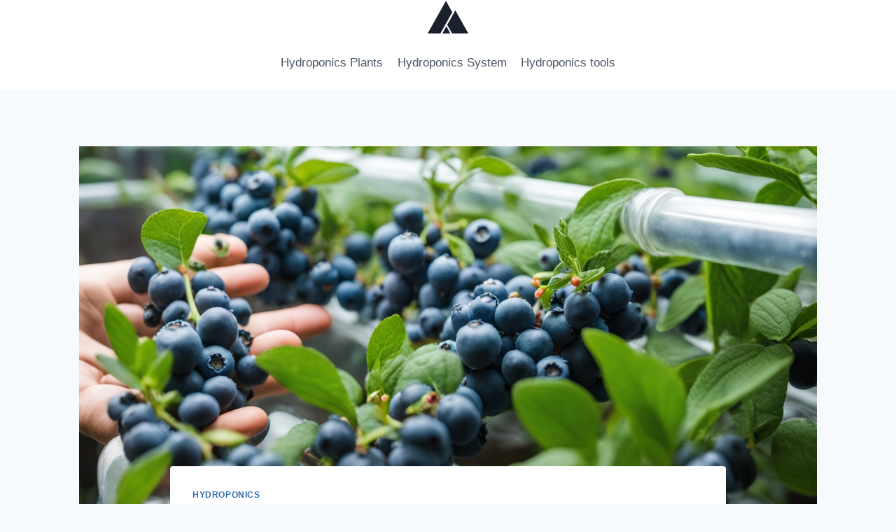

--- FILE ---
content_type: text/html; charset=UTF-8
request_url: https://rochesterhydroponics.net/hydroponic-blueberries/
body_size: 40587
content:
<!doctype html>
<html lang="en-US" prefix="og: https://ogp.me/ns#" class="no-js" itemtype="https://schema.org/Blog" itemscope>
<head>
	<meta charset="UTF-8">
	<meta name="viewport" content="width=device-width, initial-scale=1, minimum-scale=1">
	
<!-- Search Engine Optimization by Rank Math - https://rankmath.com/ -->
<title>Growing Hydroponic Blueberries: A Complete Guide</title>
<meta name="description" content="Discover the secrets of growing hydroponic Blueberries for high yields and superior quality. Learn essential techniques, nutrients, and systems for successful indoor cultivation."/>
<meta name="robots" content="index, follow, max-snippet:-1, max-video-preview:-1, max-image-preview:large"/>
<link rel="canonical" href="https://rochesterhydroponics.net/hydroponic-blueberries/" />
<meta property="og:locale" content="en_US" />
<meta property="og:type" content="article" />
<meta property="og:title" content="Growing Hydroponic Blueberries: A Complete Guide" />
<meta property="og:description" content="Discover the secrets of growing hydroponic Blueberries for high yields and superior quality. Learn essential techniques, nutrients, and systems for successful indoor cultivation." />
<meta property="og:url" content="https://rochesterhydroponics.net/hydroponic-blueberries/" />
<meta property="og:site_name" content="rochesterhydroponics.net" />
<meta property="article:tag" content="best fertilizer for hydroponic blueberries" />
<meta property="article:tag" content="best hydroponic blueberry seeds" />
<meta property="article:tag" content="best hydroponic blueberry varieties." />
<meta property="article:tag" content="best hydroponic system for blueberries" />
<meta property="article:tag" content="Blueberry hydroponic system" />
<meta property="article:tag" content="Blueberry nutrient solutions" />
<meta property="article:tag" content="EC for hydroponic blueberries" />
<meta property="article:tag" content="growing blueberries hydroponically" />
<meta property="article:tag" content="Growing blueberries without soil" />
<meta property="article:tag" content="Hydroponic berry production" />
<meta property="article:tag" content="Hydroponic blueberries" />
<meta property="article:tag" content="hydroponic blueberry farm" />
<meta property="article:tag" content="Hydroponic blueberry farming" />
<meta property="article:tag" content="hydroponic blueberry nutrients" />
<meta property="article:tag" content="hydroponic blueberry pH" />
<meta property="article:tag" content="hydroponic blueberry tower" />
<meta property="article:tag" content="hydroponic fertilizer for blueberries" />
<meta property="article:tag" content="Hydroponic gardening techniques" />
<meta property="article:tag" content="hydroponic highbush blueberries" />
<meta property="article:tag" content="hydroponic rabbiteye blueberries" />
<meta property="article:tag" content="Indoor blueberry cultivation" />
<meta property="article:tag" content="lowbush blueberries hydroponic" />
<meta property="article:tag" content="southern highbush blueberries hydroponic" />
<meta property="article:tag" content="Sustainable blueberry farming" />
<meta property="article:tag" content="Urban hydroponic blueberries" />
<meta property="article:section" content="Hydroponics" />
<meta property="og:image" content="https://rochesterhydroponics.net/wp-content/uploads/2024/07/hydroponic-Blueberries.jpg" />
<meta property="og:image:secure_url" content="https://rochesterhydroponics.net/wp-content/uploads/2024/07/hydroponic-Blueberries.jpg" />
<meta property="og:image:width" content="1344" />
<meta property="og:image:height" content="768" />
<meta property="og:image:alt" content="hydroponic Blueberries" />
<meta property="og:image:type" content="image/jpeg" />
<meta property="article:published_time" content="2024-07-11T22:17:00+00:00" />
<meta property="og:video" content="https://www.youtube.com/embed/q6o4zXp7hZM" />
<meta property="video:duration" content="3242" />
<meta name="twitter:card" content="summary_large_image" />
<meta name="twitter:title" content="Growing Hydroponic Blueberries: A Complete Guide" />
<meta name="twitter:description" content="Discover the secrets of growing hydroponic Blueberries for high yields and superior quality. Learn essential techniques, nutrients, and systems for successful indoor cultivation." />
<meta name="twitter:image" content="https://rochesterhydroponics.net/wp-content/uploads/2024/07/hydroponic-Blueberries.jpg" />
<meta name="twitter:label1" content="Written by" />
<meta name="twitter:data1" content="rochesterhydroponics.net" />
<meta name="twitter:label2" content="Time to read" />
<meta name="twitter:data2" content="19 minutes" />
<script type="application/ld+json" class="rank-math-schema">{"@context":"https://schema.org","@graph":[[{"@context":"https://schema.org","@type":"SiteNavigationElement","@id":"#rank-math-toc","name":"Key Takeaways","url":"https://rochesterhydroponics.net/hydroponic-blueberries/#key-takeaways"},{"@context":"https://schema.org","@type":"SiteNavigationElement","@id":"#rank-math-toc","name":"Why Grow Blueberries Hydroponically?","url":"https://rochesterhydroponics.net/hydroponic-blueberries/#why-grow-blueberries-hydroponically"},{"@context":"https://schema.org","@type":"SiteNavigationElement","@id":"#rank-math-toc","name":"Benefits of Growing Hydroponic Blueberries","url":"https://rochesterhydroponics.net/hydroponic-blueberries/#benefits-of-growing-hydroponic-blueberries"},{"@context":"https://schema.org","@type":"SiteNavigationElement","@id":"#rank-math-toc","name":"Choosing the Right Hydroponic System","url":"https://rochesterhydroponics.net/hydroponic-blueberries/#choosing-the-right-hydroponic-system"},{"@context":"https://schema.org","@type":"SiteNavigationElement","@id":"#rank-math-toc","name":"Deep Water Culture (DWC) Systems","url":"https://rochesterhydroponics.net/hydroponic-blueberries/#deep-water-culture-dwc-systems"},{"@context":"https://schema.org","@type":"SiteNavigationElement","@id":"#rank-math-toc","name":"Nutrient Film Technique (NFT) Systems","url":"https://rochesterhydroponics.net/hydroponic-blueberries/#nutrient-film-technique-nft-systems"},{"@context":"https://schema.org","@type":"SiteNavigationElement","@id":"#rank-math-toc","name":"Drip Systems","url":"https://rochesterhydroponics.net/hydroponic-blueberries/#drip-systems"},{"@context":"https://schema.org","@type":"SiteNavigationElement","@id":"#rank-math-toc","name":"Selecting Blueberry Varieties for Hydroponics","url":"https://rochesterhydroponics.net/hydroponic-blueberries/#selecting-blueberry-varieties-for-hydroponics"},{"@context":"https://schema.org","@type":"SiteNavigationElement","@id":"#rank-math-toc","name":"Compact and Dwarf Blueberry Varieties","url":"https://rochesterhydroponics.net/hydroponic-blueberries/#compact-and-dwarf-blueberry-varieties"},{"@context":"https://schema.org","@type":"SiteNavigationElement","@id":"#rank-math-toc","name":"Hydroponic Growing Medium for Blueberries","url":"https://rochesterhydroponics.net/hydroponic-blueberries/#hydroponic-growing-medium-for-blueberries"},{"@context":"https://schema.org","@type":"SiteNavigationElement","@id":"#rank-math-toc","name":"Nutrient Solution for Hydroponic Blueberries","url":"https://rochesterhydroponics.net/hydroponic-blueberries/#nutrient-solution-for-hydroponic-blueberries"},{"@context":"https://schema.org","@type":"SiteNavigationElement","@id":"#rank-math-toc","name":"Essential Macro and Micronutrients","url":"https://rochesterhydroponics.net/hydroponic-blueberries/#essential-macro-and-micronutrients"},{"@context":"https://schema.org","@type":"SiteNavigationElement","@id":"#rank-math-toc","name":"Maintaining Optimal pH Levels","url":"https://rochesterhydroponics.net/hydroponic-blueberries/#maintaining-optimal-p-h-levels"},{"@context":"https://schema.org","@type":"SiteNavigationElement","@id":"#rank-math-toc","name":"Lighting Requirements for hydroponic Blueberries","url":"https://rochesterhydroponics.net/hydroponic-blueberries/#lighting-requirements-for-hydroponic-blueberries"},{"@context":"https://schema.org","@type":"SiteNavigationElement","@id":"#rank-math-toc","name":"Duration and Intensity of Light","url":"https://rochesterhydroponics.net/hydroponic-blueberries/#duration-and-intensity-of-light"},{"@context":"https://schema.org","@type":"SiteNavigationElement","@id":"#rank-math-toc","name":"Temperature and Humidity Control","url":"https://rochesterhydroponics.net/hydroponic-blueberries/#temperature-and-humidity-control"},{"@context":"https://schema.org","@type":"SiteNavigationElement","@id":"#rank-math-toc","name":"Pruning and Training Hydroponic Blueberries","url":"https://rochesterhydroponics.net/hydroponic-blueberries/#pruning-and-training-hydroponic-blueberries"},{"@context":"https://schema.org","@type":"SiteNavigationElement","@id":"#rank-math-toc","name":"Pruning Techniques for Hydroponic Blueberries","url":"https://rochesterhydroponics.net/hydroponic-blueberries/#pruning-techniques-for-hydroponic-blueberries"},{"@context":"https://schema.org","@type":"SiteNavigationElement","@id":"#rank-math-toc","name":"Pollination Techniques for Indoor Blueberries","url":"https://rochesterhydroponics.net/hydroponic-blueberries/#pollination-techniques-for-indoor-blueberries"},{"@context":"https://schema.org","@type":"SiteNavigationElement","@id":"#rank-math-toc","name":"Pest and Disease Management","url":"https://rochesterhydroponics.net/hydroponic-blueberries/#pest-and-disease-management"},{"@context":"https://schema.org","@type":"SiteNavigationElement","@id":"#rank-math-toc","name":"Common Pests and Diseases","url":"https://rochesterhydroponics.net/hydroponic-blueberries/#common-pests-and-diseases"},{"@context":"https://schema.org","@type":"SiteNavigationElement","@id":"#rank-math-toc","name":"Organic and Chemical Control Methods","url":"https://rochesterhydroponics.net/hydroponic-blueberries/#organic-and-chemical-control-methods"},{"@context":"https://schema.org","@type":"SiteNavigationElement","@id":"#rank-math-toc","name":"Harvesting and Storage of Hydroponic Blueberries","url":"https://rochesterhydroponics.net/hydroponic-blueberries/#harvesting-and-storage-of-hydroponic-blueberries"},{"@context":"https://schema.org","@type":"SiteNavigationElement","@id":"#rank-math-toc","name":"Tips for Maximizing Blueberry Yields","url":"https://rochesterhydroponics.net/hydroponic-blueberries/#tips-for-maximizing-blueberry-yields"},{"@context":"https://schema.org","@type":"SiteNavigationElement","@id":"#rank-math-toc","name":"Optimal Growing Conditions for Hydroponic Blueberries","url":"https://rochesterhydroponics.net/hydroponic-blueberries/#optimal-growing-conditions-for-hydroponic-blueberries"},{"@context":"https://schema.org","@type":"SiteNavigationElement","@id":"#rank-math-toc","name":"Pruning and Training for Higher Yields","url":"https://rochesterhydroponics.net/hydroponic-blueberries/#pruning-and-training-for-higher-yields"},{"@context":"https://schema.org","@type":"SiteNavigationElement","@id":"#rank-math-toc","name":"Pest and Disease Management","url":"https://rochesterhydroponics.net/hydroponic-blueberries/#pest-and-disease-management-1"},{"@context":"https://schema.org","@type":"SiteNavigationElement","@id":"#rank-math-toc","name":"Conclusion","url":"https://rochesterhydroponics.net/hydroponic-blueberries/#conclusion"}],{"@type":["Person","Organization"],"@id":"https://rochesterhydroponics.net/#person","name":"rochesterhydroponics.net"},{"@type":"WebSite","@id":"https://rochesterhydroponics.net/#website","url":"https://rochesterhydroponics.net","name":"rochesterhydroponics.net","publisher":{"@id":"https://rochesterhydroponics.net/#person"},"inLanguage":"en-US"},{"@type":"ImageObject","@id":"https://rochesterhydroponics.net/wp-content/uploads/2024/07/hydroponic-Blueberries.jpg","url":"https://rochesterhydroponics.net/wp-content/uploads/2024/07/hydroponic-Blueberries.jpg","width":"1344","height":"768","caption":"hydroponic Blueberries","inLanguage":"en-US"},{"@type":"WebPage","@id":"https://rochesterhydroponics.net/hydroponic-blueberries/#webpage","url":"https://rochesterhydroponics.net/hydroponic-blueberries/","name":"Growing Hydroponic Blueberries: A Complete Guide","datePublished":"2024-07-11T22:17:00+00:00","dateModified":"2024-07-11T22:17:00+00:00","isPartOf":{"@id":"https://rochesterhydroponics.net/#website"},"primaryImageOfPage":{"@id":"https://rochesterhydroponics.net/wp-content/uploads/2024/07/hydroponic-Blueberries.jpg"},"inLanguage":"en-US"},{"@type":"Person","@id":"https://rochesterhydroponics.net/author/rochesterhydroponics-net/","name":"rochesterhydroponics.net","url":"https://rochesterhydroponics.net/author/rochesterhydroponics-net/","image":{"@type":"ImageObject","@id":"https://secure.gravatar.com/avatar/063ad6bedbe8e5ccd2e20aee0896394e4ba91cc7d19ba084e07dd6b74e4ca4d5?s=96&amp;d=mm&amp;r=g","url":"https://secure.gravatar.com/avatar/063ad6bedbe8e5ccd2e20aee0896394e4ba91cc7d19ba084e07dd6b74e4ca4d5?s=96&amp;d=mm&amp;r=g","caption":"rochesterhydroponics.net","inLanguage":"en-US"},"sameAs":["http://rochesterhydroponics.net"]},{"headline":"Growing Hydroponic Blueberries: A Complete Guide","description":"Discover the secrets of growing hydroponic Blueberries for high yields and superior quality. Learn essential techniques, nutrients, and systems for successful indoor cultivation.","datePublished":"2024-07-11T22:17:00+00:00","dateModified":"2024-07-11T22:17:00+00:00","image":{"@id":"https://rochesterhydroponics.net/wp-content/uploads/2024/07/hydroponic-Blueberries.jpg"},"author":{"@id":"https://rochesterhydroponics.net/author/rochesterhydroponics-net/","name":"rochesterhydroponics.net"},"@type":"BlogPosting","name":"Growing Hydroponic Blueberries: A Complete Guide","articleSection":"Hydroponics","@id":"https://rochesterhydroponics.net/hydroponic-blueberries/#schema-1400","isPartOf":{"@id":"https://rochesterhydroponics.net/hydroponic-blueberries/#webpage"},"publisher":{"@id":"https://rochesterhydroponics.net/#person"},"inLanguage":"en-US","mainEntityOfPage":{"@id":"https://rochesterhydroponics.net/hydroponic-blueberries/#webpage"}},{"@type":"VideoObject","name":"Hugh Kent | Allowing Hydroponic Berries into Organic is a Mandate | 017","description":"017: Hydroponic blueberries, suspiciously sporting the USDA organic seal, are taking over the marketplace and jeopardizing the livelihood of real organic blu...","uploadDate":"2021-07-27T04:51:33-07:00","thumbnailUrl":"https://rochesterhydroponics.net/wp-content/uploads/2024/07/hugh-kent-allowing-hydroponic-be.jpg","embedUrl":"https://www.youtube.com/embed/q6o4zXp7hZM","duration":"PT54M2S","width":"1280","height":"720","isFamilyFriendly":"1","@id":"https://rochesterhydroponics.net/hydroponic-blueberries/#schema-1401","isPartOf":{"@id":"https://rochesterhydroponics.net/hydroponic-blueberries/#webpage"},"publisher":{"@id":"https://rochesterhydroponics.net/#person"},"inLanguage":"en-US","mainEntityOfPage":{"@id":"https://rochesterhydroponics.net/hydroponic-blueberries/#webpage"}}]}</script>
<!-- /Rank Math WordPress SEO plugin -->

<link rel='dns-prefetch' href='//www.googletagmanager.com' />
<link rel="alternate" type="application/rss+xml" title="rochesterhydroponics.net &raquo; Feed" href="https://rochesterhydroponics.net/feed/" />
<link rel="alternate" type="application/rss+xml" title="rochesterhydroponics.net &raquo; Comments Feed" href="https://rochesterhydroponics.net/comments/feed/" />
			<script>document.documentElement.classList.remove( 'no-js' );</script>
			<link rel="alternate" type="application/rss+xml" title="rochesterhydroponics.net &raquo; Growing Hydroponic Blueberries: A Complete Guide Comments Feed" href="https://rochesterhydroponics.net/hydroponic-blueberries/feed/" />
<link rel="alternate" title="oEmbed (JSON)" type="application/json+oembed" href="https://rochesterhydroponics.net/wp-json/oembed/1.0/embed?url=https%3A%2F%2Frochesterhydroponics.net%2Fhydroponic-blueberries%2F" />
<link rel="alternate" title="oEmbed (XML)" type="text/xml+oembed" href="https://rochesterhydroponics.net/wp-json/oembed/1.0/embed?url=https%3A%2F%2Frochesterhydroponics.net%2Fhydroponic-blueberries%2F&#038;format=xml" />
<style id='wp-img-auto-sizes-contain-inline-css'>
img:is([sizes=auto i],[sizes^="auto," i]){contain-intrinsic-size:3000px 1500px}
/*# sourceURL=wp-img-auto-sizes-contain-inline-css */
</style>

<style id='wp-emoji-styles-inline-css'>

	img.wp-smiley, img.emoji {
		display: inline !important;
		border: none !important;
		box-shadow: none !important;
		height: 1em !important;
		width: 1em !important;
		margin: 0 0.07em !important;
		vertical-align: -0.1em !important;
		background: none !important;
		padding: 0 !important;
	}
/*# sourceURL=wp-emoji-styles-inline-css */
</style>
<link rel='stylesheet' id='wp-block-library-css' href='https://rochesterhydroponics.net/wp-includes/css/dist/block-library/style.min.css?ver=6.9' media='all' />
<style id='wp-block-library-inline-css'>
:root{--gcbtnbg: #de1414;--gcbtncolor: #ffffff;}

/*# sourceURL=wp-block-library-inline-css */
</style><style id='wp-block-heading-inline-css'>
h1:where(.wp-block-heading).has-background,h2:where(.wp-block-heading).has-background,h3:where(.wp-block-heading).has-background,h4:where(.wp-block-heading).has-background,h5:where(.wp-block-heading).has-background,h6:where(.wp-block-heading).has-background{padding:1.25em 2.375em}h1.has-text-align-left[style*=writing-mode]:where([style*=vertical-lr]),h1.has-text-align-right[style*=writing-mode]:where([style*=vertical-rl]),h2.has-text-align-left[style*=writing-mode]:where([style*=vertical-lr]),h2.has-text-align-right[style*=writing-mode]:where([style*=vertical-rl]),h3.has-text-align-left[style*=writing-mode]:where([style*=vertical-lr]),h3.has-text-align-right[style*=writing-mode]:where([style*=vertical-rl]),h4.has-text-align-left[style*=writing-mode]:where([style*=vertical-lr]),h4.has-text-align-right[style*=writing-mode]:where([style*=vertical-rl]),h5.has-text-align-left[style*=writing-mode]:where([style*=vertical-lr]),h5.has-text-align-right[style*=writing-mode]:where([style*=vertical-rl]),h6.has-text-align-left[style*=writing-mode]:where([style*=vertical-lr]),h6.has-text-align-right[style*=writing-mode]:where([style*=vertical-rl]){rotate:180deg}
/*# sourceURL=https://rochesterhydroponics.net/wp-includes/blocks/heading/style.min.css */
</style>
<style id='wp-block-image-inline-css'>
.wp-block-image>a,.wp-block-image>figure>a{display:inline-block}.wp-block-image img{box-sizing:border-box;height:auto;max-width:100%;vertical-align:bottom}@media not (prefers-reduced-motion){.wp-block-image img.hide{visibility:hidden}.wp-block-image img.show{animation:show-content-image .4s}}.wp-block-image[style*=border-radius] img,.wp-block-image[style*=border-radius]>a{border-radius:inherit}.wp-block-image.has-custom-border img{box-sizing:border-box}.wp-block-image.aligncenter{text-align:center}.wp-block-image.alignfull>a,.wp-block-image.alignwide>a{width:100%}.wp-block-image.alignfull img,.wp-block-image.alignwide img{height:auto;width:100%}.wp-block-image .aligncenter,.wp-block-image .alignleft,.wp-block-image .alignright,.wp-block-image.aligncenter,.wp-block-image.alignleft,.wp-block-image.alignright{display:table}.wp-block-image .aligncenter>figcaption,.wp-block-image .alignleft>figcaption,.wp-block-image .alignright>figcaption,.wp-block-image.aligncenter>figcaption,.wp-block-image.alignleft>figcaption,.wp-block-image.alignright>figcaption{caption-side:bottom;display:table-caption}.wp-block-image .alignleft{float:left;margin:.5em 1em .5em 0}.wp-block-image .alignright{float:right;margin:.5em 0 .5em 1em}.wp-block-image .aligncenter{margin-left:auto;margin-right:auto}.wp-block-image :where(figcaption){margin-bottom:1em;margin-top:.5em}.wp-block-image.is-style-circle-mask img{border-radius:9999px}@supports ((-webkit-mask-image:none) or (mask-image:none)) or (-webkit-mask-image:none){.wp-block-image.is-style-circle-mask img{border-radius:0;-webkit-mask-image:url('data:image/svg+xml;utf8,<svg viewBox="0 0 100 100" xmlns="http://www.w3.org/2000/svg"><circle cx="50" cy="50" r="50"/></svg>');mask-image:url('data:image/svg+xml;utf8,<svg viewBox="0 0 100 100" xmlns="http://www.w3.org/2000/svg"><circle cx="50" cy="50" r="50"/></svg>');mask-mode:alpha;-webkit-mask-position:center;mask-position:center;-webkit-mask-repeat:no-repeat;mask-repeat:no-repeat;-webkit-mask-size:contain;mask-size:contain}}:root :where(.wp-block-image.is-style-rounded img,.wp-block-image .is-style-rounded img){border-radius:9999px}.wp-block-image figure{margin:0}.wp-lightbox-container{display:flex;flex-direction:column;position:relative}.wp-lightbox-container img{cursor:zoom-in}.wp-lightbox-container img:hover+button{opacity:1}.wp-lightbox-container button{align-items:center;backdrop-filter:blur(16px) saturate(180%);background-color:#5a5a5a40;border:none;border-radius:4px;cursor:zoom-in;display:flex;height:20px;justify-content:center;opacity:0;padding:0;position:absolute;right:16px;text-align:center;top:16px;width:20px;z-index:100}@media not (prefers-reduced-motion){.wp-lightbox-container button{transition:opacity .2s ease}}.wp-lightbox-container button:focus-visible{outline:3px auto #5a5a5a40;outline:3px auto -webkit-focus-ring-color;outline-offset:3px}.wp-lightbox-container button:hover{cursor:pointer;opacity:1}.wp-lightbox-container button:focus{opacity:1}.wp-lightbox-container button:focus,.wp-lightbox-container button:hover,.wp-lightbox-container button:not(:hover):not(:active):not(.has-background){background-color:#5a5a5a40;border:none}.wp-lightbox-overlay{box-sizing:border-box;cursor:zoom-out;height:100vh;left:0;overflow:hidden;position:fixed;top:0;visibility:hidden;width:100%;z-index:100000}.wp-lightbox-overlay .close-button{align-items:center;cursor:pointer;display:flex;justify-content:center;min-height:40px;min-width:40px;padding:0;position:absolute;right:calc(env(safe-area-inset-right) + 16px);top:calc(env(safe-area-inset-top) + 16px);z-index:5000000}.wp-lightbox-overlay .close-button:focus,.wp-lightbox-overlay .close-button:hover,.wp-lightbox-overlay .close-button:not(:hover):not(:active):not(.has-background){background:none;border:none}.wp-lightbox-overlay .lightbox-image-container{height:var(--wp--lightbox-container-height);left:50%;overflow:hidden;position:absolute;top:50%;transform:translate(-50%,-50%);transform-origin:top left;width:var(--wp--lightbox-container-width);z-index:9999999999}.wp-lightbox-overlay .wp-block-image{align-items:center;box-sizing:border-box;display:flex;height:100%;justify-content:center;margin:0;position:relative;transform-origin:0 0;width:100%;z-index:3000000}.wp-lightbox-overlay .wp-block-image img{height:var(--wp--lightbox-image-height);min-height:var(--wp--lightbox-image-height);min-width:var(--wp--lightbox-image-width);width:var(--wp--lightbox-image-width)}.wp-lightbox-overlay .wp-block-image figcaption{display:none}.wp-lightbox-overlay button{background:none;border:none}.wp-lightbox-overlay .scrim{background-color:#fff;height:100%;opacity:.9;position:absolute;width:100%;z-index:2000000}.wp-lightbox-overlay.active{visibility:visible}@media not (prefers-reduced-motion){.wp-lightbox-overlay.active{animation:turn-on-visibility .25s both}.wp-lightbox-overlay.active img{animation:turn-on-visibility .35s both}.wp-lightbox-overlay.show-closing-animation:not(.active){animation:turn-off-visibility .35s both}.wp-lightbox-overlay.show-closing-animation:not(.active) img{animation:turn-off-visibility .25s both}.wp-lightbox-overlay.zoom.active{animation:none;opacity:1;visibility:visible}.wp-lightbox-overlay.zoom.active .lightbox-image-container{animation:lightbox-zoom-in .4s}.wp-lightbox-overlay.zoom.active .lightbox-image-container img{animation:none}.wp-lightbox-overlay.zoom.active .scrim{animation:turn-on-visibility .4s forwards}.wp-lightbox-overlay.zoom.show-closing-animation:not(.active){animation:none}.wp-lightbox-overlay.zoom.show-closing-animation:not(.active) .lightbox-image-container{animation:lightbox-zoom-out .4s}.wp-lightbox-overlay.zoom.show-closing-animation:not(.active) .lightbox-image-container img{animation:none}.wp-lightbox-overlay.zoom.show-closing-animation:not(.active) .scrim{animation:turn-off-visibility .4s forwards}}@keyframes show-content-image{0%{visibility:hidden}99%{visibility:hidden}to{visibility:visible}}@keyframes turn-on-visibility{0%{opacity:0}to{opacity:1}}@keyframes turn-off-visibility{0%{opacity:1;visibility:visible}99%{opacity:0;visibility:visible}to{opacity:0;visibility:hidden}}@keyframes lightbox-zoom-in{0%{transform:translate(calc((-100vw + var(--wp--lightbox-scrollbar-width))/2 + var(--wp--lightbox-initial-left-position)),calc(-50vh + var(--wp--lightbox-initial-top-position))) scale(var(--wp--lightbox-scale))}to{transform:translate(-50%,-50%) scale(1)}}@keyframes lightbox-zoom-out{0%{transform:translate(-50%,-50%) scale(1);visibility:visible}99%{visibility:visible}to{transform:translate(calc((-100vw + var(--wp--lightbox-scrollbar-width))/2 + var(--wp--lightbox-initial-left-position)),calc(-50vh + var(--wp--lightbox-initial-top-position))) scale(var(--wp--lightbox-scale));visibility:hidden}}
/*# sourceURL=https://rochesterhydroponics.net/wp-includes/blocks/image/style.min.css */
</style>
<style id='wp-block-list-inline-css'>
ol,ul{box-sizing:border-box}:root :where(.wp-block-list.has-background){padding:1.25em 2.375em}
/*# sourceURL=https://rochesterhydroponics.net/wp-includes/blocks/list/style.min.css */
</style>
<style id='wp-block-embed-inline-css'>
.wp-block-embed.alignleft,.wp-block-embed.alignright,.wp-block[data-align=left]>[data-type="core/embed"],.wp-block[data-align=right]>[data-type="core/embed"]{max-width:360px;width:100%}.wp-block-embed.alignleft .wp-block-embed__wrapper,.wp-block-embed.alignright .wp-block-embed__wrapper,.wp-block[data-align=left]>[data-type="core/embed"] .wp-block-embed__wrapper,.wp-block[data-align=right]>[data-type="core/embed"] .wp-block-embed__wrapper{min-width:280px}.wp-block-cover .wp-block-embed{min-height:240px;min-width:320px}.wp-block-embed{overflow-wrap:break-word}.wp-block-embed :where(figcaption){margin-bottom:1em;margin-top:.5em}.wp-block-embed iframe{max-width:100%}.wp-block-embed__wrapper{position:relative}.wp-embed-responsive .wp-has-aspect-ratio .wp-block-embed__wrapper:before{content:"";display:block;padding-top:50%}.wp-embed-responsive .wp-has-aspect-ratio iframe{bottom:0;height:100%;left:0;position:absolute;right:0;top:0;width:100%}.wp-embed-responsive .wp-embed-aspect-21-9 .wp-block-embed__wrapper:before{padding-top:42.85%}.wp-embed-responsive .wp-embed-aspect-18-9 .wp-block-embed__wrapper:before{padding-top:50%}.wp-embed-responsive .wp-embed-aspect-16-9 .wp-block-embed__wrapper:before{padding-top:56.25%}.wp-embed-responsive .wp-embed-aspect-4-3 .wp-block-embed__wrapper:before{padding-top:75%}.wp-embed-responsive .wp-embed-aspect-1-1 .wp-block-embed__wrapper:before{padding-top:100%}.wp-embed-responsive .wp-embed-aspect-9-16 .wp-block-embed__wrapper:before{padding-top:177.77%}.wp-embed-responsive .wp-embed-aspect-1-2 .wp-block-embed__wrapper:before{padding-top:200%}
/*# sourceURL=https://rochesterhydroponics.net/wp-includes/blocks/embed/style.min.css */
</style>
<style id='wp-block-paragraph-inline-css'>
.is-small-text{font-size:.875em}.is-regular-text{font-size:1em}.is-large-text{font-size:2.25em}.is-larger-text{font-size:3em}.has-drop-cap:not(:focus):first-letter{float:left;font-size:8.4em;font-style:normal;font-weight:100;line-height:.68;margin:.05em .1em 0 0;text-transform:uppercase}body.rtl .has-drop-cap:not(:focus):first-letter{float:none;margin-left:.1em}p.has-drop-cap.has-background{overflow:hidden}:root :where(p.has-background){padding:1.25em 2.375em}:where(p.has-text-color:not(.has-link-color)) a{color:inherit}p.has-text-align-left[style*="writing-mode:vertical-lr"],p.has-text-align-right[style*="writing-mode:vertical-rl"]{rotate:180deg}
/*# sourceURL=https://rochesterhydroponics.net/wp-includes/blocks/paragraph/style.min.css */
</style>
<style id='wp-block-quote-inline-css'>
.wp-block-quote{box-sizing:border-box;overflow-wrap:break-word}.wp-block-quote.is-large:where(:not(.is-style-plain)),.wp-block-quote.is-style-large:where(:not(.is-style-plain)){margin-bottom:1em;padding:0 1em}.wp-block-quote.is-large:where(:not(.is-style-plain)) p,.wp-block-quote.is-style-large:where(:not(.is-style-plain)) p{font-size:1.5em;font-style:italic;line-height:1.6}.wp-block-quote.is-large:where(:not(.is-style-plain)) cite,.wp-block-quote.is-large:where(:not(.is-style-plain)) footer,.wp-block-quote.is-style-large:where(:not(.is-style-plain)) cite,.wp-block-quote.is-style-large:where(:not(.is-style-plain)) footer{font-size:1.125em;text-align:right}.wp-block-quote>cite{display:block}
/*# sourceURL=https://rochesterhydroponics.net/wp-includes/blocks/quote/style.min.css */
</style>
<style id='wp-block-table-inline-css'>
.wp-block-table{overflow-x:auto}.wp-block-table table{border-collapse:collapse;width:100%}.wp-block-table thead{border-bottom:3px solid}.wp-block-table tfoot{border-top:3px solid}.wp-block-table td,.wp-block-table th{border:1px solid;padding:.5em}.wp-block-table .has-fixed-layout{table-layout:fixed;width:100%}.wp-block-table .has-fixed-layout td,.wp-block-table .has-fixed-layout th{word-break:break-word}.wp-block-table.aligncenter,.wp-block-table.alignleft,.wp-block-table.alignright{display:table;width:auto}.wp-block-table.aligncenter td,.wp-block-table.aligncenter th,.wp-block-table.alignleft td,.wp-block-table.alignleft th,.wp-block-table.alignright td,.wp-block-table.alignright th{word-break:break-word}.wp-block-table .has-subtle-light-gray-background-color{background-color:#f3f4f5}.wp-block-table .has-subtle-pale-green-background-color{background-color:#e9fbe5}.wp-block-table .has-subtle-pale-blue-background-color{background-color:#e7f5fe}.wp-block-table .has-subtle-pale-pink-background-color{background-color:#fcf0ef}.wp-block-table.is-style-stripes{background-color:initial;border-collapse:inherit;border-spacing:0}.wp-block-table.is-style-stripes tbody tr:nth-child(odd){background-color:#f0f0f0}.wp-block-table.is-style-stripes.has-subtle-light-gray-background-color tbody tr:nth-child(odd){background-color:#f3f4f5}.wp-block-table.is-style-stripes.has-subtle-pale-green-background-color tbody tr:nth-child(odd){background-color:#e9fbe5}.wp-block-table.is-style-stripes.has-subtle-pale-blue-background-color tbody tr:nth-child(odd){background-color:#e7f5fe}.wp-block-table.is-style-stripes.has-subtle-pale-pink-background-color tbody tr:nth-child(odd){background-color:#fcf0ef}.wp-block-table.is-style-stripes td,.wp-block-table.is-style-stripes th{border-color:#0000}.wp-block-table.is-style-stripes{border-bottom:1px solid #f0f0f0}.wp-block-table .has-border-color td,.wp-block-table .has-border-color th,.wp-block-table .has-border-color tr,.wp-block-table .has-border-color>*{border-color:inherit}.wp-block-table table[style*=border-top-color] tr:first-child,.wp-block-table table[style*=border-top-color] tr:first-child td,.wp-block-table table[style*=border-top-color] tr:first-child th,.wp-block-table table[style*=border-top-color]>*,.wp-block-table table[style*=border-top-color]>* td,.wp-block-table table[style*=border-top-color]>* th{border-top-color:inherit}.wp-block-table table[style*=border-top-color] tr:not(:first-child){border-top-color:initial}.wp-block-table table[style*=border-right-color] td:last-child,.wp-block-table table[style*=border-right-color] th,.wp-block-table table[style*=border-right-color] tr,.wp-block-table table[style*=border-right-color]>*{border-right-color:inherit}.wp-block-table table[style*=border-bottom-color] tr:last-child,.wp-block-table table[style*=border-bottom-color] tr:last-child td,.wp-block-table table[style*=border-bottom-color] tr:last-child th,.wp-block-table table[style*=border-bottom-color]>*,.wp-block-table table[style*=border-bottom-color]>* td,.wp-block-table table[style*=border-bottom-color]>* th{border-bottom-color:inherit}.wp-block-table table[style*=border-bottom-color] tr:not(:last-child){border-bottom-color:initial}.wp-block-table table[style*=border-left-color] td:first-child,.wp-block-table table[style*=border-left-color] th,.wp-block-table table[style*=border-left-color] tr,.wp-block-table table[style*=border-left-color]>*{border-left-color:inherit}.wp-block-table table[style*=border-style] td,.wp-block-table table[style*=border-style] th,.wp-block-table table[style*=border-style] tr,.wp-block-table table[style*=border-style]>*{border-style:inherit}.wp-block-table table[style*=border-width] td,.wp-block-table table[style*=border-width] th,.wp-block-table table[style*=border-width] tr,.wp-block-table table[style*=border-width]>*{border-style:inherit;border-width:inherit}
/*# sourceURL=https://rochesterhydroponics.net/wp-includes/blocks/table/style.min.css */
</style>
<style id='global-styles-inline-css'>
:root{--wp--preset--aspect-ratio--square: 1;--wp--preset--aspect-ratio--4-3: 4/3;--wp--preset--aspect-ratio--3-4: 3/4;--wp--preset--aspect-ratio--3-2: 3/2;--wp--preset--aspect-ratio--2-3: 2/3;--wp--preset--aspect-ratio--16-9: 16/9;--wp--preset--aspect-ratio--9-16: 9/16;--wp--preset--color--black: #000000;--wp--preset--color--cyan-bluish-gray: #abb8c3;--wp--preset--color--white: #ffffff;--wp--preset--color--pale-pink: #f78da7;--wp--preset--color--vivid-red: #cf2e2e;--wp--preset--color--luminous-vivid-orange: #ff6900;--wp--preset--color--luminous-vivid-amber: #fcb900;--wp--preset--color--light-green-cyan: #7bdcb5;--wp--preset--color--vivid-green-cyan: #00d084;--wp--preset--color--pale-cyan-blue: #8ed1fc;--wp--preset--color--vivid-cyan-blue: #0693e3;--wp--preset--color--vivid-purple: #9b51e0;--wp--preset--color--theme-palette-1: #2B6CB0;--wp--preset--color--theme-palette-2: #215387;--wp--preset--color--theme-palette-3: #1A202C;--wp--preset--color--theme-palette-4: #2D3748;--wp--preset--color--theme-palette-5: #4A5568;--wp--preset--color--theme-palette-6: #718096;--wp--preset--color--theme-palette-7: #EDF2F7;--wp--preset--color--theme-palette-8: #F7FAFC;--wp--preset--color--theme-palette-9: #ffffff;--wp--preset--gradient--vivid-cyan-blue-to-vivid-purple: linear-gradient(135deg,rgb(6,147,227) 0%,rgb(155,81,224) 100%);--wp--preset--gradient--light-green-cyan-to-vivid-green-cyan: linear-gradient(135deg,rgb(122,220,180) 0%,rgb(0,208,130) 100%);--wp--preset--gradient--luminous-vivid-amber-to-luminous-vivid-orange: linear-gradient(135deg,rgb(252,185,0) 0%,rgb(255,105,0) 100%);--wp--preset--gradient--luminous-vivid-orange-to-vivid-red: linear-gradient(135deg,rgb(255,105,0) 0%,rgb(207,46,46) 100%);--wp--preset--gradient--very-light-gray-to-cyan-bluish-gray: linear-gradient(135deg,rgb(238,238,238) 0%,rgb(169,184,195) 100%);--wp--preset--gradient--cool-to-warm-spectrum: linear-gradient(135deg,rgb(74,234,220) 0%,rgb(151,120,209) 20%,rgb(207,42,186) 40%,rgb(238,44,130) 60%,rgb(251,105,98) 80%,rgb(254,248,76) 100%);--wp--preset--gradient--blush-light-purple: linear-gradient(135deg,rgb(255,206,236) 0%,rgb(152,150,240) 100%);--wp--preset--gradient--blush-bordeaux: linear-gradient(135deg,rgb(254,205,165) 0%,rgb(254,45,45) 50%,rgb(107,0,62) 100%);--wp--preset--gradient--luminous-dusk: linear-gradient(135deg,rgb(255,203,112) 0%,rgb(199,81,192) 50%,rgb(65,88,208) 100%);--wp--preset--gradient--pale-ocean: linear-gradient(135deg,rgb(255,245,203) 0%,rgb(182,227,212) 50%,rgb(51,167,181) 100%);--wp--preset--gradient--electric-grass: linear-gradient(135deg,rgb(202,248,128) 0%,rgb(113,206,126) 100%);--wp--preset--gradient--midnight: linear-gradient(135deg,rgb(2,3,129) 0%,rgb(40,116,252) 100%);--wp--preset--font-size--small: 14px;--wp--preset--font-size--medium: 24px;--wp--preset--font-size--large: 32px;--wp--preset--font-size--x-large: 42px;--wp--preset--font-size--larger: 40px;--wp--preset--spacing--20: 0.44rem;--wp--preset--spacing--30: 0.67rem;--wp--preset--spacing--40: 1rem;--wp--preset--spacing--50: 1.5rem;--wp--preset--spacing--60: 2.25rem;--wp--preset--spacing--70: 3.38rem;--wp--preset--spacing--80: 5.06rem;--wp--preset--shadow--natural: 6px 6px 9px rgba(0, 0, 0, 0.2);--wp--preset--shadow--deep: 12px 12px 50px rgba(0, 0, 0, 0.4);--wp--preset--shadow--sharp: 6px 6px 0px rgba(0, 0, 0, 0.2);--wp--preset--shadow--outlined: 6px 6px 0px -3px rgb(255, 255, 255), 6px 6px rgb(0, 0, 0);--wp--preset--shadow--crisp: 6px 6px 0px rgb(0, 0, 0);}:where(.is-layout-flex){gap: 0.5em;}:where(.is-layout-grid){gap: 0.5em;}body .is-layout-flex{display: flex;}.is-layout-flex{flex-wrap: wrap;align-items: center;}.is-layout-flex > :is(*, div){margin: 0;}body .is-layout-grid{display: grid;}.is-layout-grid > :is(*, div){margin: 0;}:where(.wp-block-columns.is-layout-flex){gap: 2em;}:where(.wp-block-columns.is-layout-grid){gap: 2em;}:where(.wp-block-post-template.is-layout-flex){gap: 1.25em;}:where(.wp-block-post-template.is-layout-grid){gap: 1.25em;}.has-black-color{color: var(--wp--preset--color--black) !important;}.has-cyan-bluish-gray-color{color: var(--wp--preset--color--cyan-bluish-gray) !important;}.has-white-color{color: var(--wp--preset--color--white) !important;}.has-pale-pink-color{color: var(--wp--preset--color--pale-pink) !important;}.has-vivid-red-color{color: var(--wp--preset--color--vivid-red) !important;}.has-luminous-vivid-orange-color{color: var(--wp--preset--color--luminous-vivid-orange) !important;}.has-luminous-vivid-amber-color{color: var(--wp--preset--color--luminous-vivid-amber) !important;}.has-light-green-cyan-color{color: var(--wp--preset--color--light-green-cyan) !important;}.has-vivid-green-cyan-color{color: var(--wp--preset--color--vivid-green-cyan) !important;}.has-pale-cyan-blue-color{color: var(--wp--preset--color--pale-cyan-blue) !important;}.has-vivid-cyan-blue-color{color: var(--wp--preset--color--vivid-cyan-blue) !important;}.has-vivid-purple-color{color: var(--wp--preset--color--vivid-purple) !important;}.has-black-background-color{background-color: var(--wp--preset--color--black) !important;}.has-cyan-bluish-gray-background-color{background-color: var(--wp--preset--color--cyan-bluish-gray) !important;}.has-white-background-color{background-color: var(--wp--preset--color--white) !important;}.has-pale-pink-background-color{background-color: var(--wp--preset--color--pale-pink) !important;}.has-vivid-red-background-color{background-color: var(--wp--preset--color--vivid-red) !important;}.has-luminous-vivid-orange-background-color{background-color: var(--wp--preset--color--luminous-vivid-orange) !important;}.has-luminous-vivid-amber-background-color{background-color: var(--wp--preset--color--luminous-vivid-amber) !important;}.has-light-green-cyan-background-color{background-color: var(--wp--preset--color--light-green-cyan) !important;}.has-vivid-green-cyan-background-color{background-color: var(--wp--preset--color--vivid-green-cyan) !important;}.has-pale-cyan-blue-background-color{background-color: var(--wp--preset--color--pale-cyan-blue) !important;}.has-vivid-cyan-blue-background-color{background-color: var(--wp--preset--color--vivid-cyan-blue) !important;}.has-vivid-purple-background-color{background-color: var(--wp--preset--color--vivid-purple) !important;}.has-black-border-color{border-color: var(--wp--preset--color--black) !important;}.has-cyan-bluish-gray-border-color{border-color: var(--wp--preset--color--cyan-bluish-gray) !important;}.has-white-border-color{border-color: var(--wp--preset--color--white) !important;}.has-pale-pink-border-color{border-color: var(--wp--preset--color--pale-pink) !important;}.has-vivid-red-border-color{border-color: var(--wp--preset--color--vivid-red) !important;}.has-luminous-vivid-orange-border-color{border-color: var(--wp--preset--color--luminous-vivid-orange) !important;}.has-luminous-vivid-amber-border-color{border-color: var(--wp--preset--color--luminous-vivid-amber) !important;}.has-light-green-cyan-border-color{border-color: var(--wp--preset--color--light-green-cyan) !important;}.has-vivid-green-cyan-border-color{border-color: var(--wp--preset--color--vivid-green-cyan) !important;}.has-pale-cyan-blue-border-color{border-color: var(--wp--preset--color--pale-cyan-blue) !important;}.has-vivid-cyan-blue-border-color{border-color: var(--wp--preset--color--vivid-cyan-blue) !important;}.has-vivid-purple-border-color{border-color: var(--wp--preset--color--vivid-purple) !important;}.has-vivid-cyan-blue-to-vivid-purple-gradient-background{background: var(--wp--preset--gradient--vivid-cyan-blue-to-vivid-purple) !important;}.has-light-green-cyan-to-vivid-green-cyan-gradient-background{background: var(--wp--preset--gradient--light-green-cyan-to-vivid-green-cyan) !important;}.has-luminous-vivid-amber-to-luminous-vivid-orange-gradient-background{background: var(--wp--preset--gradient--luminous-vivid-amber-to-luminous-vivid-orange) !important;}.has-luminous-vivid-orange-to-vivid-red-gradient-background{background: var(--wp--preset--gradient--luminous-vivid-orange-to-vivid-red) !important;}.has-very-light-gray-to-cyan-bluish-gray-gradient-background{background: var(--wp--preset--gradient--very-light-gray-to-cyan-bluish-gray) !important;}.has-cool-to-warm-spectrum-gradient-background{background: var(--wp--preset--gradient--cool-to-warm-spectrum) !important;}.has-blush-light-purple-gradient-background{background: var(--wp--preset--gradient--blush-light-purple) !important;}.has-blush-bordeaux-gradient-background{background: var(--wp--preset--gradient--blush-bordeaux) !important;}.has-luminous-dusk-gradient-background{background: var(--wp--preset--gradient--luminous-dusk) !important;}.has-pale-ocean-gradient-background{background: var(--wp--preset--gradient--pale-ocean) !important;}.has-electric-grass-gradient-background{background: var(--wp--preset--gradient--electric-grass) !important;}.has-midnight-gradient-background{background: var(--wp--preset--gradient--midnight) !important;}.has-small-font-size{font-size: var(--wp--preset--font-size--small) !important;}.has-medium-font-size{font-size: var(--wp--preset--font-size--medium) !important;}.has-large-font-size{font-size: var(--wp--preset--font-size--large) !important;}.has-x-large-font-size{font-size: var(--wp--preset--font-size--x-large) !important;}
/*# sourceURL=global-styles-inline-css */
</style>

<style id='classic-theme-styles-inline-css'>
/*! This file is auto-generated */
.wp-block-button__link{color:#fff;background-color:#32373c;border-radius:9999px;box-shadow:none;text-decoration:none;padding:calc(.667em + 2px) calc(1.333em + 2px);font-size:1.125em}.wp-block-file__button{background:#32373c;color:#fff;text-decoration:none}
/*# sourceURL=/wp-includes/css/classic-themes.min.css */
</style>
<link rel='stylesheet' id='kadence-global-css' href='https://rochesterhydroponics.net/wp-content/themes/kadence/assets/css/global.min.css?ver=1.1.51' media='all' />
<style id='kadence-global-inline-css'>
/* Kadence Base CSS */
:root{--global-palette1:#2B6CB0;--global-palette2:#215387;--global-palette3:#1A202C;--global-palette4:#2D3748;--global-palette5:#4A5568;--global-palette6:#718096;--global-palette7:#EDF2F7;--global-palette8:#F7FAFC;--global-palette9:#ffffff;--global-palette9rgb:255, 255, 255;--global-palette-highlight:var(--global-palette1);--global-palette-highlight-alt:var(--global-palette2);--global-palette-highlight-alt2:var(--global-palette9);--global-palette-btn-bg:var(--global-palette1);--global-palette-btn-bg-hover:var(--global-palette2);--global-palette-btn:var(--global-palette9);--global-palette-btn-hover:var(--global-palette9);--global-body-font-family:-apple-system,BlinkMacSystemFont,"Segoe UI",Roboto,Oxygen-Sans,Ubuntu,Cantarell,"Helvetica Neue",sans-serif, "Apple Color Emoji", "Segoe UI Emoji", "Segoe UI Symbol";--global-heading-font-family:inherit;--global-primary-nav-font-family:inherit;--global-fallback-font:sans-serif;--global-display-fallback-font:sans-serif;--global-content-width:1290px;--global-content-narrow-width:842px;--global-content-edge-padding:1.5rem;--global-content-boxed-padding:2rem;--global-calc-content-width:calc(1290px - var(--global-content-edge-padding) - var(--global-content-edge-padding) );--wp--style--global--content-size:var(--global-calc-content-width);}.wp-site-blocks{--global-vw:calc( 100vw - ( 0.5 * var(--scrollbar-offset)));}body{background:var(--global-palette8);}body, input, select, optgroup, textarea{font-weight:400;font-size:17px;line-height:1.6;font-family:var(--global-body-font-family);color:var(--global-palette4);}.content-bg, body.content-style-unboxed .site{background:var(--global-palette9);}h1,h2,h3,h4,h5,h6{font-family:var(--global-heading-font-family);}h1{font-weight:700;font-size:32px;line-height:1.5;color:var(--global-palette3);}h2{font-weight:700;font-size:28px;line-height:1.5;color:var(--global-palette3);}h3{font-weight:700;font-size:24px;line-height:1.5;color:var(--global-palette3);}h4{font-weight:700;font-size:22px;line-height:1.5;color:var(--global-palette4);}h5{font-weight:700;font-size:20px;line-height:1.5;color:var(--global-palette4);}h6{font-weight:700;font-size:18px;line-height:1.5;color:var(--global-palette5);}.entry-hero .kadence-breadcrumbs{max-width:1290px;}.site-container, .site-header-row-layout-contained, .site-footer-row-layout-contained, .entry-hero-layout-contained, .comments-area, .alignfull > .wp-block-cover__inner-container, .alignwide > .wp-block-cover__inner-container{max-width:var(--global-content-width);}.content-width-narrow .content-container.site-container, .content-width-narrow .hero-container.site-container{max-width:var(--global-content-narrow-width);}@media all and (min-width: 1520px){.wp-site-blocks .content-container  .alignwide{margin-left:-115px;margin-right:-115px;width:unset;max-width:unset;}}@media all and (min-width: 1102px){.content-width-narrow .wp-site-blocks .content-container .alignwide{margin-left:-130px;margin-right:-130px;width:unset;max-width:unset;}}.content-style-boxed .wp-site-blocks .entry-content .alignwide{margin-left:calc( -1 * var( --global-content-boxed-padding ) );margin-right:calc( -1 * var( --global-content-boxed-padding ) );}.content-area{margin-top:5rem;margin-bottom:5rem;}@media all and (max-width: 1024px){.content-area{margin-top:3rem;margin-bottom:3rem;}}@media all and (max-width: 767px){.content-area{margin-top:2rem;margin-bottom:2rem;}}@media all and (max-width: 1024px){:root{--global-content-boxed-padding:2rem;}}@media all and (max-width: 767px){:root{--global-content-boxed-padding:1.5rem;}}.entry-content-wrap{padding:2rem;}@media all and (max-width: 1024px){.entry-content-wrap{padding:2rem;}}@media all and (max-width: 767px){.entry-content-wrap{padding:1.5rem;}}.entry.single-entry{box-shadow:0px 15px 15px -10px rgba(0,0,0,0.05);}.entry.loop-entry{box-shadow:0px 15px 15px -10px rgba(0,0,0,0.05);}.loop-entry .entry-content-wrap{padding:2rem;}@media all and (max-width: 1024px){.loop-entry .entry-content-wrap{padding:2rem;}}@media all and (max-width: 767px){.loop-entry .entry-content-wrap{padding:1.5rem;}}button, .button, .wp-block-button__link, input[type="button"], input[type="reset"], input[type="submit"], .fl-button, .elementor-button-wrapper .elementor-button{box-shadow:0px 0px 0px -7px rgba(0,0,0,0);}button:hover, button:focus, button:active, .button:hover, .button:focus, .button:active, .wp-block-button__link:hover, .wp-block-button__link:focus, .wp-block-button__link:active, input[type="button"]:hover, input[type="button"]:focus, input[type="button"]:active, input[type="reset"]:hover, input[type="reset"]:focus, input[type="reset"]:active, input[type="submit"]:hover, input[type="submit"]:focus, input[type="submit"]:active, .elementor-button-wrapper .elementor-button:hover, .elementor-button-wrapper .elementor-button:focus, .elementor-button-wrapper .elementor-button:active{box-shadow:0px 15px 25px -7px rgba(0,0,0,0.1);}.kb-button.kb-btn-global-outline.kb-btn-global-inherit{padding-top:calc(px - 2px);padding-right:calc(px - 2px);padding-bottom:calc(px - 2px);padding-left:calc(px - 2px);}@media all and (min-width: 1025px){.transparent-header .entry-hero .entry-hero-container-inner{padding-top:calc(0px + 80px);}}@media all and (max-width: 1024px){.mobile-transparent-header .entry-hero .entry-hero-container-inner{padding-top:80px;}}@media all and (max-width: 767px){.mobile-transparent-header .entry-hero .entry-hero-container-inner{padding-top:80px;}}.entry-hero.post-hero-section .entry-header{min-height:200px;}
/* Kadence Header CSS */
@media all and (max-width: 1024px){.mobile-transparent-header #masthead{position:absolute;left:0px;right:0px;z-index:100;}.kadence-scrollbar-fixer.mobile-transparent-header #masthead{right:var(--scrollbar-offset,0);}.mobile-transparent-header #masthead, .mobile-transparent-header .site-top-header-wrap .site-header-row-container-inner, .mobile-transparent-header .site-main-header-wrap .site-header-row-container-inner, .mobile-transparent-header .site-bottom-header-wrap .site-header-row-container-inner{background:transparent;}.site-header-row-tablet-layout-fullwidth, .site-header-row-tablet-layout-standard{padding:0px;}}@media all and (min-width: 1025px){.transparent-header #masthead{position:absolute;left:0px;right:0px;z-index:100;}.transparent-header.kadence-scrollbar-fixer #masthead{right:var(--scrollbar-offset,0);}.transparent-header #masthead, .transparent-header .site-top-header-wrap .site-header-row-container-inner, .transparent-header .site-main-header-wrap .site-header-row-container-inner, .transparent-header .site-bottom-header-wrap .site-header-row-container-inner{background:transparent;}}.site-branding a.brand .logo-icon{max-width:60px;}.site-branding a.brand .logo-icon{color:var(--global-palette3);}.site-branding{padding:0px 0px 0px 0px;}#masthead, #masthead .kadence-sticky-header.item-is-fixed:not(.item-at-start):not(.site-header-row-container):not(.site-main-header-wrap), #masthead .kadence-sticky-header.item-is-fixed:not(.item-at-start) > .site-header-row-container-inner{background:#ffffff;}.site-main-header-inner-wrap{min-height:80px;}.site-top-header-inner-wrap{min-height:0px;}.header-navigation[class*="header-navigation-style-underline"] .header-menu-container.primary-menu-container>ul>li>a:after{width:calc( 100% - 1.2em);}.main-navigation .primary-menu-container > ul > li.menu-item > a{padding-left:calc(1.2em / 2);padding-right:calc(1.2em / 2);padding-top:0.6em;padding-bottom:0.6em;color:var(--global-palette5);}.main-navigation .primary-menu-container > ul > li.menu-item .dropdown-nav-special-toggle{right:calc(1.2em / 2);}.main-navigation .primary-menu-container > ul > li.menu-item > a:hover{color:var(--global-palette-highlight);}.main-navigation .primary-menu-container > ul > li.menu-item.current-menu-item > a{color:var(--global-palette3);}.header-navigation .header-menu-container ul ul.sub-menu, .header-navigation .header-menu-container ul ul.submenu{background:var(--global-palette3);box-shadow:0px 2px 13px 0px rgba(0,0,0,0.1);}.header-navigation .header-menu-container ul ul li.menu-item, .header-menu-container ul.menu > li.kadence-menu-mega-enabled > ul > li.menu-item > a{border-bottom:1px solid rgba(255,255,255,0.1);}.header-navigation .header-menu-container ul ul li.menu-item > a{width:200px;padding-top:1em;padding-bottom:1em;color:var(--global-palette8);font-size:12px;}.header-navigation .header-menu-container ul ul li.menu-item > a:hover{color:var(--global-palette9);background:var(--global-palette4);}.header-navigation .header-menu-container ul ul li.menu-item.current-menu-item > a{color:var(--global-palette9);background:var(--global-palette4);}.mobile-toggle-open-container .menu-toggle-open, .mobile-toggle-open-container .menu-toggle-open:focus{color:var(--global-palette5);padding:0.4em 0.6em 0.4em 0.6em;font-size:14px;}.mobile-toggle-open-container .menu-toggle-open.menu-toggle-style-bordered{border:1px solid currentColor;}.mobile-toggle-open-container .menu-toggle-open .menu-toggle-icon{font-size:20px;}.mobile-toggle-open-container .menu-toggle-open:hover, .mobile-toggle-open-container .menu-toggle-open:focus-visible{color:var(--global-palette-highlight);}.mobile-navigation ul li{font-size:14px;}.mobile-navigation ul li a{padding-top:1em;padding-bottom:1em;}.mobile-navigation ul li > a, .mobile-navigation ul li.menu-item-has-children > .drawer-nav-drop-wrap{color:var(--global-palette8);}.mobile-navigation ul li.current-menu-item > a, .mobile-navigation ul li.current-menu-item.menu-item-has-children > .drawer-nav-drop-wrap{color:var(--global-palette-highlight);}.mobile-navigation ul li.menu-item-has-children .drawer-nav-drop-wrap, .mobile-navigation ul li:not(.menu-item-has-children) a{border-bottom:1px solid rgba(255,255,255,0.1);}.mobile-navigation:not(.drawer-navigation-parent-toggle-true) ul li.menu-item-has-children .drawer-nav-drop-wrap button{border-left:1px solid rgba(255,255,255,0.1);}#mobile-drawer .drawer-header .drawer-toggle{padding:0.6em 0.15em 0.6em 0.15em;font-size:24px;}
/* Kadence Footer CSS */
.site-bottom-footer-inner-wrap{padding-top:30px;padding-bottom:30px;grid-column-gap:30px;}.site-bottom-footer-inner-wrap .widget{margin-bottom:30px;}.site-bottom-footer-inner-wrap .site-footer-section:not(:last-child):after{right:calc(-30px / 2);}
/*# sourceURL=kadence-global-inline-css */
</style>
<link rel='stylesheet' id='kadence-header-css' href='https://rochesterhydroponics.net/wp-content/themes/kadence/assets/css/header.min.css?ver=1.1.51' media='all' />
<link rel='stylesheet' id='kadence-content-css' href='https://rochesterhydroponics.net/wp-content/themes/kadence/assets/css/content.min.css?ver=1.1.51' media='all' />
<link rel='stylesheet' id='kadence-comments-css' href='https://rochesterhydroponics.net/wp-content/themes/kadence/assets/css/comments.min.css?ver=1.1.51' media='all' />
<link rel='stylesheet' id='kadence-related-posts-css' href='https://rochesterhydroponics.net/wp-content/themes/kadence/assets/css/related-posts.min.css?ver=1.1.51' media='all' />
<link rel='stylesheet' id='kad-splide-css' href='https://rochesterhydroponics.net/wp-content/themes/kadence/assets/css/kadence-splide.min.css?ver=1.1.51' media='all' />
<link rel='stylesheet' id='kadence-footer-css' href='https://rochesterhydroponics.net/wp-content/themes/kadence/assets/css/footer.min.css?ver=1.1.51' media='all' />
<link rel='stylesheet' id='kadence-rankmath-css' href='https://rochesterhydroponics.net/wp-content/themes/kadence/assets/css/rankmath.min.css?ver=1.1.51' media='all' />

<!-- Google tag (gtag.js) snippet added by Site Kit -->
<!-- Google Analytics snippet added by Site Kit -->
<script src="https://www.googletagmanager.com/gtag/js?id=GT-K4ZBQRFX" id="google_gtagjs-js" async></script>
<script id="google_gtagjs-js-after">
window.dataLayer = window.dataLayer || [];function gtag(){dataLayer.push(arguments);}
gtag("set","linker",{"domains":["rochesterhydroponics.net"]});
gtag("js", new Date());
gtag("set", "developer_id.dZTNiMT", true);
gtag("config", "GT-K4ZBQRFX", {"googlesitekit_post_type":"post"});
//# sourceURL=google_gtagjs-js-after
</script>
<link rel="https://api.w.org/" href="https://rochesterhydroponics.net/wp-json/" /><link rel="alternate" title="JSON" type="application/json" href="https://rochesterhydroponics.net/wp-json/wp/v2/posts/147" /><link rel="EditURI" type="application/rsd+xml" title="RSD" href="https://rochesterhydroponics.net/xmlrpc.php?rsd" />
<meta name="generator" content="WordPress 6.9" />
<link rel='shortlink' href='https://rochesterhydroponics.net/?p=147' />
<meta name="generator" content="Site Kit by Google 1.170.0" /><link rel="pingback" href="https://rochesterhydroponics.net/xmlrpc.php"><link rel='stylesheet' id='rank-math-toc-block-css' href='https://rochesterhydroponics.net/wp-content/plugins/seo-by-rank-math/includes/modules/schema/blocks/toc/assets/css/toc_list_style.css?ver=1.0.260' media='all' />
</head>

<body class="wp-singular post-template-default single single-post postid-147 single-format-standard wp-embed-responsive wp-theme-kadence footer-on-bottom hide-focus-outline link-style-standard content-title-style-normal content-width-narrow content-style-boxed content-vertical-padding-show non-transparent-header mobile-non-transparent-header">
<div id="wrapper" class="site wp-site-blocks">
			<a class="skip-link screen-reader-text scroll-ignore" href="#main">Skip to content</a>
		<header id="masthead" class="site-header" role="banner" itemtype="https://schema.org/WPHeader" itemscope>
	<div id="main-header" class="site-header-wrap">
		<div class="site-header-inner-wrap">
			<div class="site-header-upper-wrap">
				<div class="site-header-upper-inner-wrap">
					<div class="site-top-header-wrap site-header-row-container site-header-focus-item site-header-row-layout-standard" data-section="kadence_customizer_header_top">
	<div class="site-header-row-container-inner">
				<div class="site-container">
			<div class="site-top-header-inner-wrap site-header-row site-header-row-only-center-column site-header-row-center-column">
													<div class="site-header-top-section-center site-header-section site-header-section-center">
						<div class="site-header-item site-header-focus-item" data-section="title_tagline">
	<div class="site-branding branding-layout-standard site-brand-logo-only"><a class="brand has-logo-image" href="https://rochesterhydroponics.net/" rel="home"><span class="logo-icon"><span class="kadence-svg-iconset"><svg class="kadence-svg-icon kadence-logo-arrow-svg" fill="currentColor" version="1.1" xmlns="http://www.w3.org/2000/svg" width="100%" height="100%" viewBox="0 0 512 422"><path d="M308.49,149.956l-145.192,261.944l-155.041,0l222.713,-401.8l77.52,139.856Zm-72.274,173.694l48.916,88.25l-97.831,0l48.915,-88.25Zm10.445,-18.843l98.861,-178.356l158.221,285.449l-197.721,0l-59.361,-107.093Z" />
				</svg></span></span></a></div></div><!-- data-section="title_tagline" -->
					</div>
											</div>
		</div>
	</div>
</div>
<div class="site-main-header-wrap site-header-row-container site-header-focus-item site-header-row-layout-fullwidth" data-section="kadence_customizer_header_main">
	<div class="site-header-row-container-inner">
				<div class="site-container">
			<div class="site-main-header-inner-wrap site-header-row site-header-row-only-center-column site-header-row-center-column">
													<div class="site-header-main-section-center site-header-section site-header-section-center">
						<div class="site-header-item site-header-focus-item site-header-item-main-navigation header-navigation-layout-stretch-false header-navigation-layout-fill-stretch-false" data-section="kadence_customizer_primary_navigation">
		<nav id="site-navigation" class="main-navigation header-navigation nav--toggle-sub header-navigation-style-standard header-navigation-dropdown-animation-none" role="navigation" aria-label="Primary Navigation">
				<div class="primary-menu-container header-menu-container">
			<ul id="primary-menu" class="menu"><li id="menu-item-383" class="menu-item menu-item-type-taxonomy menu-item-object-category menu-item-383"><a href="https://rochesterhydroponics.net/category/hydroponics/hydroponics-plants/">Hydroponics Plants</a></li>
<li id="menu-item-384" class="menu-item menu-item-type-taxonomy menu-item-object-category menu-item-384"><a href="https://rochesterhydroponics.net/category/hydroponics/hydroponics-system/">Hydroponics System</a></li>
<li id="menu-item-385" class="menu-item menu-item-type-taxonomy menu-item-object-category menu-item-385"><a href="https://rochesterhydroponics.net/category/hydroponics/hydroponics-tools/">Hydroponics tools</a></li>
</ul>		</div>
	</nav><!-- #site-navigation -->
	</div><!-- data-section="primary_navigation" -->
					</div>
											</div>
		</div>
	</div>
</div>
				</div>
			</div>
					</div>
	</div>
	
<div id="mobile-header" class="site-mobile-header-wrap">
	<div class="site-header-inner-wrap">
		<div class="site-header-upper-wrap">
			<div class="site-header-upper-inner-wrap">
			<div class="site-main-header-wrap site-header-focus-item site-header-row-layout-fullwidth site-header-row-tablet-layout-default site-header-row-mobile-layout-default ">
	<div class="site-header-row-container-inner">
		<div class="site-container">
			<div class="site-main-header-inner-wrap site-header-row site-header-row-has-sides site-header-row-no-center">
									<div class="site-header-main-section-left site-header-section site-header-section-left">
						<div class="site-header-item site-header-focus-item" data-section="title_tagline">
	<div class="site-branding mobile-site-branding branding-layout-standard branding-tablet-layout-inherit site-brand-logo-only branding-mobile-layout-inherit"><a class="brand has-logo-image" href="https://rochesterhydroponics.net/" rel="home"><span class="logo-icon"><span class="kadence-svg-iconset"><svg class="kadence-svg-icon kadence-logo-arrow-svg" fill="currentColor" version="1.1" xmlns="http://www.w3.org/2000/svg" width="100%" height="100%" viewBox="0 0 512 422"><path d="M308.49,149.956l-145.192,261.944l-155.041,0l222.713,-401.8l77.52,139.856Zm-72.274,173.694l48.916,88.25l-97.831,0l48.915,-88.25Zm10.445,-18.843l98.861,-178.356l158.221,285.449l-197.721,0l-59.361,-107.093Z" />
				</svg></span></span></a></div></div><!-- data-section="title_tagline" -->
					</div>
																	<div class="site-header-main-section-right site-header-section site-header-section-right">
						<div class="site-header-item site-header-focus-item site-header-item-navgation-popup-toggle" data-section="kadence_customizer_mobile_trigger">
		<div class="mobile-toggle-open-container">
						<button id="mobile-toggle" class="menu-toggle-open drawer-toggle menu-toggle-style-default" aria-label="Open menu" data-toggle-target="#mobile-drawer" data-toggle-body-class="showing-popup-drawer-from-right" aria-expanded="false" data-set-focus=".menu-toggle-close"
					>
						<span class="menu-toggle-icon"><span class="kadence-svg-iconset"><svg aria-hidden="true" class="kadence-svg-icon kadence-menu-svg" fill="currentColor" version="1.1" xmlns="http://www.w3.org/2000/svg" width="24" height="24" viewBox="0 0 24 24"><title>Toggle Menu</title><path d="M3 13h18c0.552 0 1-0.448 1-1s-0.448-1-1-1h-18c-0.552 0-1 0.448-1 1s0.448 1 1 1zM3 7h18c0.552 0 1-0.448 1-1s-0.448-1-1-1h-18c-0.552 0-1 0.448-1 1s0.448 1 1 1zM3 19h18c0.552 0 1-0.448 1-1s-0.448-1-1-1h-18c-0.552 0-1 0.448-1 1s0.448 1 1 1z"></path>
				</svg></span></span>
		</button>
	</div>
	</div><!-- data-section="mobile_trigger" -->
					</div>
							</div>
		</div>
	</div>
</div>
			</div>
		</div>
			</div>
</div>
</header><!-- #masthead -->

	<div id="inner-wrap" class="wrap hfeed kt-clear">
		<div id="primary" class="content-area">
	<div class="content-container site-container">
		<main id="main" class="site-main" role="main">
						<div class="content-wrap">
					<div class="post-thumbnail article-post-thumbnail kadence-thumbnail-position-behind alignwide kadence-thumbnail-ratio-2-3">
		<div class="post-thumbnail-inner">
			<img width="1344" height="768" src="https://rochesterhydroponics.net/wp-content/uploads/2024/07/hydroponic-Blueberries.jpg" class="post-top-featured wp-post-image" alt="hydroponic Blueberries" decoding="async" fetchpriority="high" srcset="https://rochesterhydroponics.net/wp-content/uploads/2024/07/hydroponic-Blueberries.jpg 1344w, https://rochesterhydroponics.net/wp-content/uploads/2024/07/hydroponic-Blueberries-300x171.jpg 300w, https://rochesterhydroponics.net/wp-content/uploads/2024/07/hydroponic-Blueberries-1024x585.jpg 1024w, https://rochesterhydroponics.net/wp-content/uploads/2024/07/hydroponic-Blueberries-768x439.jpg 768w" sizes="(max-width: 1344px) 100vw, 1344px" />		</div>
	</div><!-- .post-thumbnail -->
			<article id="post-147" class="entry content-bg single-entry post-147 post type-post status-publish format-standard has-post-thumbnail hentry category-hydroponics tag-best-fertilizer-for-hydroponic-blueberries tag-best-hydroponic-blueberry-seeds tag-best-hydroponic-blueberry-varieties tag-best-hydroponic-system-for-blueberries tag-blueberry-hydroponic-system tag-blueberry-nutrient-solutions tag-ec-for-hydroponic-blueberries tag-growing-blueberries-hydroponically tag-growing-blueberries-without-soil tag-hydroponic-berry-production tag-hydroponic-blueberries tag-hydroponic-blueberry-farm tag-hydroponic-blueberry-farming tag-hydroponic-blueberry-nutrients tag-hydroponic-blueberry-ph tag-hydroponic-blueberry-tower tag-hydroponic-fertilizer-for-blueberries tag-hydroponic-gardening-techniques tag-hydroponic-highbush-blueberries tag-hydroponic-rabbiteye-blueberries tag-indoor-blueberry-cultivation tag-lowbush-blueberries-hydroponic tag-southern-highbush-blueberries-hydroponic tag-sustainable-blueberry-farming tag-urban-hydroponic-blueberries">
	<div class="entry-content-wrap">
		<header class="entry-header post-title title-align-inherit title-tablet-align-inherit title-mobile-align-inherit">
			<div class="entry-taxonomies">
			<span class="category-links term-links category-style-normal">
				<a href="https://rochesterhydroponics.net/category/hydroponics/" rel="tag">Hydroponics</a>			</span>
		</div><!-- .entry-taxonomies -->
		<h1 class="entry-title">Growing Hydroponic Blueberries: A Complete Guide</h1><div class="entry-meta entry-meta-divider-dot">
	<span class="posted-by"><span class="meta-label">By</span><span class="author vcard"><a class="url fn n" href="http://rochesterhydroponics.net">rochesterhydroponics.net</a></span></span>					<span class="posted-on">
						<time class="entry-date published" datetime="2024-07-11T22:17:00+00:00">July 11, 2024</time><time class="updated" datetime="2024-07-09T17:20:47+00:00">July 9, 2024</time>					</span>
					</div><!-- .entry-meta -->
</header><!-- .entry-header -->

<div class="entry-content single-content">
	
<p>Blueberries are a favorite fruit that do well in hydroponic systems. They offer many benefits over growing in soil. This guide will cover the details of growing <b>blueberries</b> indoors, the perks of <b>soil-less farming</b>, and how <b>controlled environment agriculture</b> helps. It will also talk about getting the most out of <b>blueberry</b> plants through <b>vertical farming</b> and <b>precision agriculture</b>.</p>



<p>Growing <b>blueberries</b> hydroponically or in <b>blueberry hydroculture</b> lets growers create the perfect environment for these delicate fruits. By carefully controlling nutrients, pH, light, temperature, and humidity, growers can make sure their <b>blueberries</b> are top quality. This way, they can have a sustainable and controlled way to grow this superfruit.</p>



<h3 class="wp-block-heading" id="key-takeaways">Key Takeaways</h3>



<ul class="wp-block-list">
<li>Hydroponic blueberry farming can result in faster growth and higher yields compared to traditional soil-based methods.</li>



<li>Hydroponic systems provide greater control over environmental factors, reducing common issues like pests and diseases.</li>



<li>Blueberries grown hydroponically require specific light, temperature, and humidity conditions for optimal growth.</li>



<li>Maintaining the ideal pH range of 4.5 to 6.0 is crucial for the health and productivity of hydroponic blueberry plants.</li>



<li>Proper nutrient management, pruning, and system maintenance are essential for maximizing the potential of hydroponic blueberry cultivation.</li>
</ul>



<div class="wp-block-rank-math-toc-block" id="rank-math-toc"><h2>Table of Contents</h2><nav><ul><li><a href="#key-takeaways">Key Takeaways</a></li><li><a href="#benefits-of-growing-hydroponic-blueberries">Benefits of Growing Hydroponic Blueberries</a></li><li><a href="#deep-water-culture-dwc-systems">Deep Water Culture (DWC) Systems</a></li><li><a href="#nutrient-film-technique-nft-systems">Nutrient Film Technique (NFT) Systems</a></li><li><a href="#drip-systems">Drip Systems</a></li><li><a href="#compact-and-dwarf-blueberry-varieties">Compact and Dwarf Blueberry Varieties</a></li><li><a href="#essential-macro-and-micronutrients">Essential Macro and Micronutrients</a></li><li><a href="#maintaining-optimal-p-h-levels">Maintaining Optimal pH Levels</a></li><li><a href="#duration-and-intensity-of-light">Duration and Intensity of Light</a></li><li><a href="#pruning-techniques-for-hydroponic-blueberries">Pruning Techniques for Hydroponic Blueberries</a></li><li><a href="#common-pests-and-diseases">Common Pests and Diseases</a></li><li><a href="#organic-and-chemical-control-methods">Organic and Chemical Control Methods</a></li><li><a href="#optimal-growing-conditions-for-hydroponic-blueberries">Optimal Growing Conditions for Hydroponic Blueberries</a></li><li><a href="#pruning-and-training-for-higher-yields">Pruning and Training for Higher Yields</a></li><li><a href="#pest-and-disease-management-1">Pest and Disease Management</a></li></ul></nav></div>



<h2 class="wp-block-heading" id="why-grow-blueberries-hydroponically">Why Grow Blueberries Hydroponically?</h2>



<p>Growing blueberries hydroponically has many benefits over traditional soil farming. Hydroponics lets you control the growing conditions better. This means you get more berries and they are of higher quality. It uses less water, doesn&#8217;t need soil prep, and keeps pests and diseases away.</p>



<p>Also, you can grow <b>hydroponic blueberries</b> all year in a controlled place. This means you always have fresh, tasty berries.</p>



<h3 class="wp-block-heading" id="benefits-of-growing-hydroponic-blueberries">Benefits of Growing Hydroponic Blueberries</h3>



<p>There are many good things about growing blueberries hydroponically. You can control things like water, nutrients, and pH levels. This makes the plants grow better and produce more and tastier berries.</p>



<ul class="wp-block-list">
<li>Improved water efficiency and reduced waste</li>



<li>Elimination of soil-borne pests and diseases</li>



<li>Year-round production in a controlled environment</li>



<li>Higher plant density and increased yields per square foot</li>



<li>Better monitoring and management of plant nutrition</li>



<li>Reduced labor costs and improved cleanliness</li>
</ul>



<p>Hydroponic blueberry farming can also save money, especially in tough soil areas or where land is scarce. By using a controlled indoor setup, growers get better results and a steady supply of this healthy fruit.</p>



<blockquote class="wp-block-quote is-layout-flow wp-block-quote-is-layout-flow">
<p>&#8220;The Hydropot system offers improved aeration between substrate and drains, aiding in blueberry cultivation. This system results in prevention of root exposure to drainage, enhancing crop health and boosting both the quality and quantity of blueberry production.&#8221;</p>
</blockquote>



<p>Overall, growing blueberries hydroponically is a great choice for both big and small growers. It helps them get the most out of their space and produce top-quality berries.</p>



<h2 class="wp-block-heading" id="choosing-the-right-hydroponic-system">Choosing the Right Hydroponic System</h2>



<p>Choosing the right <em>hydroponic blueberries</em> system is key to a successful grow. Blueberries need certain conditions like good root aeration, the right moisture, and pH levels. So, picking a system that meets these needs is crucial.</p>



<p>Three top systems for <strong>DWC hydroponic Blueberries</strong>, <strong>NFT hydroponic Blueberries</strong>, and <strong>drip system hydroponic Blueberries</strong> are DWC, NFT, and Drip Systems. Each system has its own benefits and things to consider when growing these tasty berries.</p>



<h3 class="wp-block-heading" id="deep-water-culture-dwc-systems">Deep Water Culture (DWC) Systems</h3>



<p>DWC systems are great for <strong>DWC hydroponic Blueberries</strong>. They keep the roots in a nutrient-rich solution. This helps the plants grow well. Blueberries love the slightly acidic and moist conditions DWC provides.</p>



<h3 class="wp-block-heading" id="nutrient-film-technique-nft-systems">Nutrient Film Technique (NFT) Systems</h3>



<p>NFT systems have a shallow, flowing nutrient solution for the roots. This is good for <strong>NFT hydroponic Blueberries</strong>. But, you need to keep an eye on the roots and the nutrient solution for the best results.</p>



<h3 class="wp-block-heading" id="drip-systems">Drip Systems</h3>



<p>Drip systems send nutrients straight to the plant&#8217;s roots. This gives you control over moisture and pH for <strong>drip system hydroponic Blueberries</strong>. It&#8217;s a flexible choice for growing blueberries hydroponically.</p>



<p>The best <strong>hydroponic system for Blueberries</strong> depends on your setup and what you prefer. Trying out different <strong>hydroponic Blueberry systems</strong> or mixing them can help you find the best one for your needs.</p>


<div class="wp-block-image">
<figure class="aligncenter"><img decoding="async" width="1024" height="585" src="https://rochesterhydroponics.net/wp-content/uploads/2024/07/Hydroponic-Blueberry-Systems-1024x585.jpg" alt="Hydroponic Blueberry Systems" class="wp-image-150" title="Hydroponic Blueberry Systems" srcset="https://rochesterhydroponics.net/wp-content/uploads/2024/07/Hydroponic-Blueberry-Systems-1024x585.jpg 1024w, https://rochesterhydroponics.net/wp-content/uploads/2024/07/Hydroponic-Blueberry-Systems-300x171.jpg 300w, https://rochesterhydroponics.net/wp-content/uploads/2024/07/Hydroponic-Blueberry-Systems-768x439.jpg 768w, https://rochesterhydroponics.net/wp-content/uploads/2024/07/Hydroponic-Blueberry-Systems.jpg 1344w" sizes="(max-width: 1024px) 100vw, 1024px" /></figure>
</div>


<h2 class="wp-block-heading" id="selecting-blueberry-varieties-for-hydroponics">Selecting Blueberry Varieties for Hydroponics</h2>



<p>Choosing the right blueberries for hydroponics is key. Look for compact and dwarf varieties that do well in indoor or greenhouse settings. Top picks include Top Hat, Sunshine Blue, Sweetheart Blueberry, Pink Lemonade Blueberry, and Perpetua Blueberry.</p>



<h3 class="wp-block-heading" id="compact-and-dwarf-blueberry-varieties">Compact and Dwarf Blueberry Varieties</h3>



<p>Compact and dwarf Blueberries are great for hydroponics. They&#8217;re small, produce a lot of fruit, and adjust well to indoor growing. These varieties are perfect for those with limited space. They help hydroponic Blueberry fans get the most out of their space.</p>



<ul class="wp-block-list">
<li>Top Hat: A compact Blueberry variety that reaches a mature height of only 18-24 inches, making it well-suited for hydroponic systems.</li>



<li>Sunshine Blue: A dwarf Blueberry cultivar that grows to a manageable 2-3 feet tall, thriving in indoor hydroponic setups.</li>



<li>Sweetheart Blueberry: A compact Blueberry variety that produces an abundance of flavorful berries while maintaining a small, space-saving size.</li>



<li>Pink Lemonade Blueberry: A unique, dwarf Blueberry cultivar with pink-tinged fruit, perfectly adapted for hydroponic Blueberry cultivation.</li>



<li>Perpetua Blueberry: A compact, everbearing Blueberry variety that can provide a continuous harvest in a hydroponic system.</li>
</ul>



<p>Choosing the right hydroponic Blueberry varieties ensures a thriving indoor crop. These compact and dwarf types are ideal for boosting Blueberry production in small spaces.</p>



<h2 class="wp-block-heading" id="hydroponic-growing-medium-for-blueberries">Hydroponic Growing Medium for Blueberries</h2>



<p>Choosing the right growing medium is key for <b>hydroponic blueberries</b>. A mix of peat moss, perlite, and pine bark is the best choice. This mix helps blueberry plants grow well, just like they do in nature.</p>



<p>Peat moss keeps the soil&#8217;s acidity right for blueberries, between 4.5 and 5.8. Perlite makes sure the soil drains well and gets enough air. This stops water from building up and harming the roots. Pine bark helps the roots breathe, grow strong, and take in nutrients.</p>



<p>This mix of peat moss, perlite, and pine bark creates the perfect environment for <b>hydroponic blueberries</b>. It meets their special needs for acidity, drainage, and air. This leads to strong plants, lots of fruit, and top-quality berries.</p>



<figure class="wp-block-table"><table><tbody><tr><th>Growing Medium Component</th><th>Benefits for Hydroponic Blueberries</th></tr><tr><td>Peat Moss</td><td>Maintains the acidic pH range preferred by blueberries</td></tr><tr><td>Perlite</td><td>Ensures excellent drainage and aeration, preventing waterlogged conditions</td></tr><tr><td>Pine Bark</td><td>Contributes to a well-aerated root zone, promoting healthy root growth and nutrient absorption</td></tr></tbody></table></figure>



<p>By picking and mixing these key parts, growers can make a hydroponic medium that&#8217;s just right for blueberries. This leads to healthy plants and lots of fruit.</p>



<h2 class="wp-block-heading" id="nutrient-solution-for-hydroponic-blueberries">Nutrient Solution for Hydroponic Blueberries</h2>



<p>To grow healthy hydroponic blueberries, you need a special nutrient mix. This mix must have the right nutrients for these plants. It&#8217;s key to know what nutrients they need and keep the pH levels right in the system.</p>



<h3 class="wp-block-heading" id="essential-macro-and-micronutrients">Essential Macro and Micronutrients</h3>



<p>Blueberries do well with a mix of important nutrients like nitrogen (N), phosphorus (P), and potassium (K). They also need calcium (Ca), magnesium (Mg), and sulfur (S). Plus, micronutrients like iron (Fe), boron (B), manganese (Mn), copper (Cu), zinc (Zn), and molybdenum (Mo) are vital for their health and growth.</p>



<p>When picking a nutrient mix for hydroponics, choose one made for berry plants. These mixes have the right amounts of nutrients for blueberries to grow well.</p>



<h3 class="wp-block-heading" id="maintaining-optimal-p-h-levels">Maintaining Optimal pH Levels</h3>



<p>Blueberries like a slightly acidic environment, with a pH of 4.5 to 6.0. Keeping the pH in this range helps the plants get the nutrients they need. It&#8217;s important to check and adjust the nutrient solution&#8217;s pH often to help blueberries grow and produce well.</p>



<p>Using an Electrical Conductivity (EC) meter helps you keep an eye on the nutrient solution&#8217;s strength. This lets you make changes to keep the EC in the best range for blueberries.</p>



<blockquote class="wp-block-quote is-layout-flow wp-block-quote-is-layout-flow">
<p>&#8220;Proper initial care during the first few weeks is crucial for blueberries to establish a strong root system in a hydroponic setup.&#8221;</p>
</blockquote>



<p>Knowing what nutrients blueberries need and keeping the pH right creates a great environment for them. This helps them grow well and produce lots of fruit.</p>



<h2 class="wp-block-heading" id="lighting-requirements-for-hydroponic-blueberries">Lighting Requirements for hydroponic Blueberries</h2>



<p>Proper lighting is key for growing hydroponic blueberries. These berries need lots of light to grow well and produce a lot. They should get at least <strong>12 to 16 hours</strong> of strong artificial light every day.</p>



<p>Blueberries do best under full-spectrum light, focusing on <em>blue and red wavelengths</em>. These colors are vital for photosynthesis and making flowers. LED grow lights with adjustable colors are great for indoor blueberry farming. They let growers change the light for each stage of the plant&#8217;s growth.</p>



<h3 class="wp-block-heading" id="duration-and-intensity-of-light">Duration and Intensity of Light</h3>



<p>Hydroponic blueberries need light with a strength of <strong>400 to 700 units</strong> to grow well. This is different from other plants like <em>African Violets</em>, which only need 70 to 300 units. <em>Tomato seedlings</em> also need less, around 150 to 350 units.</p>



<p>Blueberries have unique lighting needs compared to other hydroponic crops. For example, <em>cucumbers</em> need 300 to 600 units of light. <em>Citrus fruits</em> like lemons and oranges also require 300 to 600 units. Growers must adjust the light to make sure their blueberries get just the right amount.</p>


<div class="wp-block-image">
<figure class="aligncenter"><img decoding="async" width="1024" height="585" src="https://rochesterhydroponics.net/wp-content/uploads/2024/07/Blueberry-hydroponic-lighting-1024x585.jpg" alt="Blueberry hydroponic lighting" class="wp-image-151" title="Blueberry hydroponic lighting" srcset="https://rochesterhydroponics.net/wp-content/uploads/2024/07/Blueberry-hydroponic-lighting-1024x585.jpg 1024w, https://rochesterhydroponics.net/wp-content/uploads/2024/07/Blueberry-hydroponic-lighting-300x171.jpg 300w, https://rochesterhydroponics.net/wp-content/uploads/2024/07/Blueberry-hydroponic-lighting-768x439.jpg 768w, https://rochesterhydroponics.net/wp-content/uploads/2024/07/Blueberry-hydroponic-lighting.jpg 1344w" sizes="(max-width: 1024px) 100vw, 1024px" /></figure>
</div>


<blockquote class="wp-block-quote is-layout-flow wp-block-quote-is-layout-flow">
<p>&#8220;The ViparSpectra XS1500 grow light is a popular choice for indoor berry growers, providing high-efficiency Samsung LEDs and a Mean Well driver for a balance of performance and value.&#8221;</p>
</blockquote>



<p>When picking LED grow lights for blueberries, consider the ViparSpectra XS1500, priced around $150. Or, the HitLights LED Grow Lights for about $25. Both are good options for the specific needs of hydroponic blueberries.</p>



<h2 class="wp-block-heading" id="temperature-and-humidity-control">Temperature and Humidity Control</h2>



<p>Cultivating hydroponic blueberries needs careful control of temperature and humidity. These levels must be just right for the best growth. Blueberries do well in a controlled space with certain temperature and humidity levels. This setup helps with flowering, fruiting, and keeping the plants healthy.</p>



<p>The best daytime temperature for growing hydroponic blueberries is between 60°F and 70°F. Nighttime should be a bit cooler, around 55°F to 65°F. Keeping the temperature steady helps with flowering and fruit growth. Big changes in temperature can hurt the plant&#8217;s health and how much it produces.</p>



<p>Blueberries like humidity levels of 50-60%. This keeps moisture issues away and supports good transpiration. Good transpiration is key for getting nutrients and staying healthy. When they&#8217;re flowering and fruiting, a bit less humidity, 40-50%, can help avoid diseases and improve pollination.</p>



<p>Keeping the temperature and humidity stable in your hydroponic blueberry setup is key for growth and a big harvest. Watching and adjusting these factors can greatly affect the <em>ideal temperature for hydroponic Blueberries</em>, <em>humidity for hydroponic Blueberry cultivation</em>, and the <em>environmental conditions for indoor Blueberry growing</em>.</p>



<figure class="wp-block-table"><table><tbody><tr><th>Environmental Factor</th><th>Optimal Range</th></tr><tr><td>Daytime Temperature</td><td>60°F to 70°F</td></tr><tr><td>Nighttime Temperature</td><td>55°F to 65°F</td></tr><tr><td>Humidity</td><td>50% to 60%</td></tr><tr><td>Humidity (Flowering/Fruiting)</td><td>40% to 50%</td></tr></tbody></table></figure>



<p>By controlling the <em>temperature and humidity</em> in your hydroponic blueberry setup, you can make the best <em>environmental conditions for indoor Blueberry growing</em>. This will help increase your blueberry harvest&#8217;s productivity and quality.</p>



<h2 class="wp-block-heading" id="pruning-and-training-hydroponic-blueberries">Pruning and Training Hydroponic Blueberries</h2>



<p>Regular pruning is key to keeping your hydroponic blueberry plants healthy and productive. This practice helps new branches grow, which means more fruit. In early spring, when plants wake up from their sleep, it&#8217;s time to prune.</p>



<p>First, cut off any branches that are sick, weak, or too close together. This makes room for better air and light. Also, take out any branches that have been fruiting for three years or more. This helps the plant focus on growing new, strong branches that produce more fruit.</p>



<p>It&#8217;s important to space your blueberry plants right too. Each plant needs enough room for light and air to prevent disease and help with nutrient uptake.</p>



<h3 class="wp-block-heading" id="pruning-techniques-for-hydroponic-blueberries">Pruning Techniques for Hydroponic Blueberries</h3>



<ul class="wp-block-list">
<li>Prune in early spring when the plants are emerging from dormancy</li>



<li>Cut back diseased, weak, or overcrowded branches to promote new growth</li>



<li>Remove old branches that have been fruiting for 3+ years to stimulate younger, more productive growth</li>



<li>Maintain proper plant spacing to ensure adequate light and air circulation</li>
</ul>



<p>By using these <em>pruning and training techniques</em>, you&#8217;ll grow a successful hydroponic blueberry farm. Remember, <strong>pruning hydroponic Blueberries</strong>, <strong>training hydroponic Blueberry plants</strong>, and good <strong>blueberry plant management in hydroponics</strong> are key to a healthy and productive plant.</p>


<div class="wp-block-image">
<figure class="aligncenter"><img loading="lazy" decoding="async" width="1024" height="585" src="https://rochesterhydroponics.net/wp-content/uploads/2024/07/Pruning-hydroponic-Blueberries-1024x585.jpg" alt="Pruning hydroponic Blueberries" class="wp-image-152" title="Pruning hydroponic Blueberries" srcset="https://rochesterhydroponics.net/wp-content/uploads/2024/07/Pruning-hydroponic-Blueberries-1024x585.jpg 1024w, https://rochesterhydroponics.net/wp-content/uploads/2024/07/Pruning-hydroponic-Blueberries-300x171.jpg 300w, https://rochesterhydroponics.net/wp-content/uploads/2024/07/Pruning-hydroponic-Blueberries-768x439.jpg 768w, https://rochesterhydroponics.net/wp-content/uploads/2024/07/Pruning-hydroponic-Blueberries.jpg 1344w" sizes="auto, (max-width: 1024px) 100vw, 1024px" /></figure>
</div>


<h2 class="wp-block-heading" id="pollination-techniques-for-indoor-blueberries">Pollination Techniques for Indoor Blueberries</h2>



<p>If you&#8217;re growing blueberries indoors, you might need to help with blueberry pollination in hydroponics. Use a soft brush or gently shake the branches when they flower. Self-pollinating Blueberry varieties for hydroponics are great because they don&#8217;t need another plant for pollination.</p>



<p>Self-pollinating plants like tomatoes usually don&#8217;t need help pollinating. But, a little help, like using a fan to shake flowers, can increase fruit. Plants like tomatoes, beans, and peppers are self-pollinators. On the other hand, cross-pollinating plants like cucumbers and melons need pollen from another plant to produce fruit.</p>



<p>To manual pollinate hydroponic Blueberries, use small brushes or electric toothbrushes to move pollen between flowers. This method can help increase fruit production, especially in indoor gardens without natural pollinators.</p>



<p>For hydroponics, some blueberry varieties like Top Hat are great for small spaces. Varieties like Northsky and Northblue are also good for indoor gardens and can handle cooler temperatures.</p>



<p>Patience and care are key when pollinating fruits and vegetables indoors. By using the right manual pollination for hydroponic Blueberries methods, you can make your indoor blueberry plants more productive.</p>



<h2 class="wp-block-heading" id="pest-and-disease-management">Pest and Disease Management</h2>



<p>Hydroponic blueberry farming has many benefits but faces challenges from pests and diseases. Keeping a close eye and acting fast is key to keeping your blueberries healthy and productive. We&#8217;ll look at the pests and diseases that can hit hydroponic blueberries. We&#8217;ll also cover how to fight them with organic and chemical methods.</p>



<h3 class="wp-block-heading" id="common-pests-and-diseases">Common Pests and Diseases</h3>



<p>Aphids and spider mites are big problems for hydroponic blueberries. Aphids are about 1/8 inch long and can slow down plant growth. Spider mites, as tiny as a pinhead, cause yellow spots on leaves. Whiteflies and thrips, both tiny, can also harm your blueberries.</p>



<p>Hydroponic blueberries can get diseases like powdery and downy mildew in humid conditions. Root rot and gray mold can turn plants brown and kill them. These diseases thrive in moist environments.</p>



<h3 class="wp-block-heading" id="organic-and-chemical-control-methods">Organic and Chemical Control Methods</h3>



<p>To fight pests and diseases, growers use both organic and chemical methods. Organic ways include diatomaceous earth, certain bacteria, and pyrethrins. These are good for the environment and help plants grow strong.</p>



<p>Using things like endomycorrhizae and organic acids can help prevent diseases. Research on hydroponic systems is looking into how tiny organisms help plants. This can improve plant health and fight diseases.</p>



<p>Sometimes, growers need to use chemicals to control pests and diseases. Biopesticides and traditional chemicals can help manage outbreaks.</p>



<p>Keeping the right temperature, humidity, and CO2 levels helps prevent pests and diseases. Choosing blueberry types that resist indoor diseases also helps. Good air flow is key to keeping plants healthy.</p>



<p>Checking on your plants often and acting quickly is vital for managing pests and diseases. Using both organic and chemical methods helps keep hydroponic blueberries healthy and productive.</p>



<h2 class="wp-block-heading" id="harvesting-and-storage-of-hydroponic-blueberries">Harvesting and Storage of Hydroponic Blueberries</h2>



<p>Harvesting and <b>storing hydroponic blueberries</b> right is key to enjoying their taste and getting the most nutrition. Ripe blueberries turn a deep blue and come off the plant easily in summer. This is when they&#8217;re ready to pick.</p>



<p>When picking hydroponic blueberries, be gentle to avoid hurting the delicate skin and branches. Twist the blueberries off the plant instead of pulling. This helps the plant keep producing more fruit. Picking ripe blueberries lets you enjoy them fresh and keeps the plant healthy.</p>



<p>After picking, handle the blueberries with care and store them well to keep them fresh. Keeping them in the fridge is best, as it keeps their taste, texture, and nutrients. Put them in a clean, airtight container in the fridge, where they can last about 10 days.</p>



<p>How you handle hydroponic blueberries after picking is key to keeping them at their best. By following these steps, you can enjoy your hydroponic blueberries for many weeks.</p>



<figure class="wp-block-table"><table><tbody><tr><th>Metric</th><th>Value</th></tr><tr><td>World Blueberry Production (2002)</td><td>230,769 tons</td></tr><tr><td>World Blueberry Production (2011)</td><td>356,533 tons</td></tr><tr><td>Annual Growth Rate (2002-2011)</td><td>5.45%</td></tr><tr><td>Increase in Production (2011 vs 2002)</td><td>54.50%</td></tr><tr><td>Top Blueberry Producing Countries (2017-2019)</td><td>United States (39% market share)<br>Canada (25%)<br>Peru (14%)<br>Spain (6%)<br>Mexico (6%)</td></tr><tr><td>Global Blueberry Market Projection (by 2024)</td><td>$4.5 billion</td></tr><tr><td>Projected Annual Growth Rate (starting 2019)</td><td>6.7%</td></tr></tbody></table></figure>



<blockquote class="wp-block-quote is-layout-flow wp-block-quote-is-layout-flow">
<p>&#8220;Growing blueberries using hydroponics can optimize labor, reduce water and nutrient usage, lower costs, and decrease pollution in land and water sources.&#8221;</p>
</blockquote>



<h2 class="wp-block-heading" id="tips-for-maximizing-blueberry-yields">Tips for Maximizing Blueberry Yields</h2>



<p>To grow high-yield hydroponic blueberries, you need to focus on several key areas. These include nutrient balance, pH levels, light, temperature, and humidity. Keeping these factors in check is crucial for a good harvest.</p>



<p>Pruning and training your blueberry plants is also important. It helps them focus on making more fruit. Planting different varieties at different times can also extend your harvest season. This way, you get fresh berries all year.</p>



<p>Watching out for pests and diseases is key to keeping your blueberries healthy and productive. By doing this, you can boost your hydroponic blueberry yields and make the most of your growing space.</p>



<h3 class="wp-block-heading" id="optimal-growing-conditions-for-hydroponic-blueberries">Optimal Growing Conditions for Hydroponic Blueberries</h3>



<ul class="wp-block-list">
<li>Keep the pH between 4.5 and 6.0 for best nutrient uptake</li>



<li>Give them 12-16 hours of light daily, with a temperature of 65-75°F (18-24°C)</li>



<li>Humidity should be 40-60% for healthy growth</li>



<li>Check and adjust nutrients often with an EC meter</li>
</ul>



<h3 class="wp-block-heading" id="pruning-and-training-for-higher-yields">Pruning and Training for Higher Yields</h3>



<ol class="wp-block-list">
<li>Prune plants often to promote healthy growth and more fruit</li>



<li>Train plants to improve nutrient flow and focus on fruiting</li>



<li>Plant different blueberry types at different times for a longer harvest</li>
</ol>



<h3 class="wp-block-heading" id="pest-and-disease-management-1">Pest and Disease Management</h3>



<p>Keep an eye out for pests and diseases in your hydroponic setup. Act fast if you spot any. Using organic or chemical methods as needed will protect your plants and keep yields high.</p>



<figure class="wp-block-table"><table><tbody><tr><th>Common Blueberry Pests</th><th>Common Blueberry Diseases</th></tr><tr><td>Aphids, Mealybugs, Thrips</td><td>Botrytis Fruit Rot, Mummy Berry, Anthracnose</td></tr><tr><td>Blueberry Maggot, Spotted Wing Drosophila</td><td>Phytophthora Root Rot, Powdery Mildew</td></tr></tbody></table></figure>



<blockquote class="wp-block-quote is-layout-flow wp-block-quote-is-layout-flow">
<p>&#8220;Careful attention to the growing environment and proactive management of pests and diseases are key to maximizing blueberry yields in a hydroponic system.&#8221;</p>
</blockquote>



<p>By following these tips, growers can make the most of their hydroponic blueberry plants. This leads to high-quality, abundant harvests every year.</p>



<figure class="wp-block-embed is-type-video is-provider-youtube wp-block-embed-youtube wp-embed-aspect-16-9 wp-has-aspect-ratio"><div class="wp-block-embed__wrapper">
<iframe loading="lazy" title="Hugh Kent | Allowing Hydroponic Berries into Organic is a Mandate | 017" width="720" height="405" src="https://www.youtube.com/embed/q6o4zXp7hZM?feature=oembed" frameborder="0" allow="accelerometer; autoplay; clipboard-write; encrypted-media; gyroscope; picture-in-picture; web-share" referrerpolicy="strict-origin-when-cross-origin" allowfullscreen></iframe>
</div></figure>



<h2 class="wp-block-heading" id="conclusion">Conclusion</h2>



<p>Growing blueberries hydroponically has many benefits. It gives growers more control over the environment, leads to higher yields, and allows for year-round production indoors. By picking the right hydroponic setup, blueberry type, growing medium, and nutrients, growers can have a steady supply of fresh, tasty berries.</p>



<p>Managing things like pruning, pollination, and controlling pests and diseases is key. This makes hydroponic blueberry farming rewarding and sustainable. To succeed, growers need to understand the benefits, get the hang of hydroponic systems, and use best practices for better yields and quality.</p>



<p>Switching to hydroponic blueberry farming is a chance to beat the limits of traditional soil farming. It offers a steady supply of top-quality blueberries all year round.</p>



<section itemscope itemtype="https://schema.org/FAQPage"><h2>FAQ</h2><div itemscope itemprop="mainEntity" itemtype="https://schema.org/Question"><h3 itemprop="name">Can blueberries be successfully grown in hydroponic setups?</h3><div itemscope itemprop="acceptedAnswer" itemtype="https://schema.org/Answer"><div itemprop="text">Yes, blueberries can grow well in hydroponics. They need special care because of their unique needs. Hydroponics lets you control things like nutrients, pH, and light better.</div></div></div><div itemscope itemprop="mainEntity" itemtype="https://schema.org/Question"><h3 itemprop="name">What are the key benefits of growing blueberries hydroponically?</h3><div itemscope itemprop="acceptedAnswer" itemtype="https://schema.org/Answer"><div itemprop="text">Growing blueberries hydroponically has many advantages. It gives you more control over their environment. This means you can get more berries and they&#8217;ll be better quality.It&#8217;s also more water-efficient and doesn&#8217;t need soil preparation. Plus, it protects against pests and diseases. And, you can grow them all year in a controlled place, giving you fresh berries anytime.</div></div></div><div itemscope itemprop="mainEntity" itemtype="https://schema.org/Question"><h3 itemprop="name">What are the best hydroponic systems for growing blueberries?</h3><div itemscope itemprop="acceptedAnswer" itemtype="https://schema.org/Answer"><div itemprop="text">Good options for growing blueberries include Deep Water Culture (DWC), Nutrient Film Technique (NFT), and Drip Systems. Each has its own benefits. The choice affects how well your blueberries grow.DWC is good for aeration and nutrients. NFT focuses on root health. Drip Systems control pH and nutrients well. Mixing these methods can also work well.</div></div></div><div itemscope itemprop="mainEntity" itemtype="https://schema.org/Question"><h3 itemprop="name">What are the best blueberry varieties for hydroponic gardening?</h3><div itemscope itemprop="acceptedAnswer" itemtype="https://schema.org/Answer"><div itemprop="text">For hydroponics, choose compact or dwarf blueberry types. They fit well in small spaces. Top Hat, Sunshine Blue, Sweetheart Blueberry, Pink Lemonade Blueberry, and Perpetua Blueberry are good choices.These varieties are small, produce a lot of fruit, and grow well in controlled conditions.</div></div></div><div itemscope itemprop="mainEntity" itemtype="https://schema.org/Question"><h3 itemprop="name">What is the best growing medium for hydroponic blueberries?</h3><div itemscope itemprop="acceptedAnswer" itemtype="https://schema.org/Answer"><div itemprop="text">The best medium is a mix of peat moss, perlite, and pine bark. This mix mimics the natural soil blueberries like. It&#8217;s acidic, drains well, and has good aeration.Peat moss keeps it acidic, perlite helps with drainage, and pine bark adds aeration.</div></div></div><div itemscope itemprop="mainEntity" itemtype="https://schema.org/Question"><h3 itemprop="name">What are the essential nutrients and pH requirements for hydroponic blueberries?</h3><div itemscope itemprop="acceptedAnswer" itemtype="https://schema.org/Answer"><div itemprop="text">Blueberries need nutrients like nitrogen, phosphorus, and potassium. They also need calcium, magnesium, and sulfur. Use a hydroponic nutrient mix made for berry plants.They do best in slightly acidic soil, between pH 4.5 and 5.5. This helps them take in nutrients and stay healthy.</div></div></div><div itemscope itemprop="mainEntity" itemtype="https://schema.org/Question"><h3 itemprop="name">What are the lighting requirements for hydroponic blueberries?</h3><div itemscope itemprop="acceptedAnswer" itemtype="https://schema.org/Answer"><div itemprop="text">Blueberries need a lot of light to grow and produce fruit. They need 12-16 hours of light a day. They do best under full-spectrum light, especially blue and red wavelengths.LED grow lights with adjustable spectra are a good choice for the right light conditions.</div></div></div><div itemscope itemprop="mainEntity" itemtype="https://schema.org/Question"><h3 itemprop="name">What are the optimal temperature and humidity conditions for hydroponic blueberry cultivation?</h3><div itemscope itemprop="acceptedAnswer" itemtype="https://schema.org/Answer"><div itemprop="text">Blueberries like daytime temperatures of 60°F to 70°F and cooler nights. These temperatures help with flowering and fruiting. Humidity should be around 50-60%.During flowering and fruiting, a bit less humidity (40-50%) can help prevent diseases and improve pollination.</div></div></div><div itemscope itemprop="mainEntity" itemtype="https://schema.org/Question"><h3 itemprop="name">How important is pruning and training for hydroponic blueberry plants?</h3><div itemscope itemprop="acceptedAnswer" itemtype="https://schema.org/Answer"><div itemprop="text">Pruning is key for healthy and productive hydroponic blueberry plants. It encourages new growth and more fruit. Proper spacing ensures each plant gets enough light and air, preventing disease and ensuring nutrients reach the roots.</div></div></div><div itemscope itemprop="mainEntity" itemtype="https://schema.org/Question"><h3 itemprop="name">How do you pollinate blueberries in a hydroponic system?</h3><div itemscope itemprop="acceptedAnswer" itemtype="https://schema.org/Answer"><div itemprop="text">If you&#8217;re growing blueberries indoors, you might need to help with pollination. Use a soft brush or gently shake the branches when they&#8217;re flowering. Self-pollinating varieties can also work well in hydroponics, needing no cross-pollination.</div></div></div><div itemscope itemprop="mainEntity" itemtype="https://schema.org/Question"><h3 itemprop="name">What are the common pests and diseases to watch out for in hydroponic blueberry cultivation?</h3><div itemscope itemprop="acceptedAnswer" itemtype="https://schema.org/Answer"><div itemprop="text">Blueberries in hydroponics are mostly safe from pests but can face some issues. Watch out for aphids and spider mites. Diseases like grey mold and powdery mildew can also occur.Regular checks, controlling the environment, and using organic or chemical treatments can help prevent these problems.</div></div></div><div itemscope itemprop="mainEntity" itemtype="https://schema.org/Question"><h3 itemprop="name">How do you harvest and store hydroponic blueberries?</h3><div itemscope itemprop="acceptedAnswer" itemtype="https://schema.org/Answer"><div itemprop="text">Harvest ripe blueberries by gently twisting them off the branch. Avoid pulling to prevent branch damage. Harvesting them quickly keeps them fresh and encourages more fruit.For storage, keep the blueberries cool and dry. Refrigerate them to keep them fresh and tasty.</div></div></div><div itemscope itemprop="mainEntity" itemtype="https://schema.org/Question"><h3 itemprop="name">What are the tips for maximizing blueberry yields in a hydroponic system?</h3><div itemscope itemprop="acceptedAnswer" itemtype="https://schema.org/Answer"><div itemprop="text">For high yields, keep the growing conditions right. This includes the right nutrients, pH, light, temperature, and humidity. Prune and train the plants to focus on fruiting.Plant different varieties at different times for a longer harvest season. Quickly dealing with pests or diseases helps keep your blueberries healthy and productive.</div></div></div></section>
</div><!-- .entry-content -->
<footer class="entry-footer">
	<div class="entry-tags">
	<span class="tags-links">
		<span class="tags-label screen-reader-text">
			Post Tags:		</span>
		<a href=https://rochesterhydroponics.net/tag/best-fertilizer-for-hydroponic-blueberries/ title="best fertilizer for hydroponic blueberries" class="tag-link tag-item-best-fertilizer-for-hydroponic-blueberries" rel="tag"><span class="tag-hash">#</span>best fertilizer for hydroponic blueberries</a><a href=https://rochesterhydroponics.net/tag/best-hydroponic-blueberry-seeds/ title="best hydroponic blueberry seeds" class="tag-link tag-item-best-hydroponic-blueberry-seeds" rel="tag"><span class="tag-hash">#</span>best hydroponic blueberry seeds</a><a href=https://rochesterhydroponics.net/tag/best-hydroponic-blueberry-varieties/ title="best hydroponic blueberry varieties." class="tag-link tag-item-best-hydroponic-blueberry-varieties" rel="tag"><span class="tag-hash">#</span>best hydroponic blueberry varieties.</a><a href=https://rochesterhydroponics.net/tag/best-hydroponic-system-for-blueberries/ title="best hydroponic system for blueberries" class="tag-link tag-item-best-hydroponic-system-for-blueberries" rel="tag"><span class="tag-hash">#</span>best hydroponic system for blueberries</a><a href=https://rochesterhydroponics.net/tag/blueberry-hydroponic-system/ title="Blueberry hydroponic system" class="tag-link tag-item-blueberry-hydroponic-system" rel="tag"><span class="tag-hash">#</span>Blueberry hydroponic system</a><a href=https://rochesterhydroponics.net/tag/blueberry-nutrient-solutions/ title="Blueberry nutrient solutions" class="tag-link tag-item-blueberry-nutrient-solutions" rel="tag"><span class="tag-hash">#</span>Blueberry nutrient solutions</a><a href=https://rochesterhydroponics.net/tag/ec-for-hydroponic-blueberries/ title="EC for hydroponic blueberries" class="tag-link tag-item-ec-for-hydroponic-blueberries" rel="tag"><span class="tag-hash">#</span>EC for hydroponic blueberries</a><a href=https://rochesterhydroponics.net/tag/growing-blueberries-hydroponically/ title="growing blueberries hydroponically" class="tag-link tag-item-growing-blueberries-hydroponically" rel="tag"><span class="tag-hash">#</span>growing blueberries hydroponically</a><a href=https://rochesterhydroponics.net/tag/growing-blueberries-without-soil/ title="Growing blueberries without soil" class="tag-link tag-item-growing-blueberries-without-soil" rel="tag"><span class="tag-hash">#</span>Growing blueberries without soil</a><a href=https://rochesterhydroponics.net/tag/hydroponic-berry-production/ title="Hydroponic berry production" class="tag-link tag-item-hydroponic-berry-production" rel="tag"><span class="tag-hash">#</span>Hydroponic berry production</a><a href=https://rochesterhydroponics.net/tag/hydroponic-blueberries/ title="Hydroponic blueberries" class="tag-link tag-item-hydroponic-blueberries" rel="tag"><span class="tag-hash">#</span>Hydroponic blueberries</a><a href=https://rochesterhydroponics.net/tag/hydroponic-blueberry-farm/ title="hydroponic blueberry farm" class="tag-link tag-item-hydroponic-blueberry-farm" rel="tag"><span class="tag-hash">#</span>hydroponic blueberry farm</a><a href=https://rochesterhydroponics.net/tag/hydroponic-blueberry-farming/ title="Hydroponic blueberry farming" class="tag-link tag-item-hydroponic-blueberry-farming" rel="tag"><span class="tag-hash">#</span>Hydroponic blueberry farming</a><a href=https://rochesterhydroponics.net/tag/hydroponic-blueberry-nutrients/ title="hydroponic blueberry nutrients" class="tag-link tag-item-hydroponic-blueberry-nutrients" rel="tag"><span class="tag-hash">#</span>hydroponic blueberry nutrients</a><a href=https://rochesterhydroponics.net/tag/hydroponic-blueberry-ph/ title="hydroponic blueberry pH" class="tag-link tag-item-hydroponic-blueberry-ph" rel="tag"><span class="tag-hash">#</span>hydroponic blueberry pH</a><a href=https://rochesterhydroponics.net/tag/hydroponic-blueberry-tower/ title="hydroponic blueberry tower" class="tag-link tag-item-hydroponic-blueberry-tower" rel="tag"><span class="tag-hash">#</span>hydroponic blueberry tower</a><a href=https://rochesterhydroponics.net/tag/hydroponic-fertilizer-for-blueberries/ title="hydroponic fertilizer for blueberries" class="tag-link tag-item-hydroponic-fertilizer-for-blueberries" rel="tag"><span class="tag-hash">#</span>hydroponic fertilizer for blueberries</a><a href=https://rochesterhydroponics.net/tag/hydroponic-gardening-techniques/ title="Hydroponic gardening techniques" class="tag-link tag-item-hydroponic-gardening-techniques" rel="tag"><span class="tag-hash">#</span>Hydroponic gardening techniques</a><a href=https://rochesterhydroponics.net/tag/hydroponic-highbush-blueberries/ title="hydroponic highbush blueberries" class="tag-link tag-item-hydroponic-highbush-blueberries" rel="tag"><span class="tag-hash">#</span>hydroponic highbush blueberries</a><a href=https://rochesterhydroponics.net/tag/hydroponic-rabbiteye-blueberries/ title="hydroponic rabbiteye blueberries" class="tag-link tag-item-hydroponic-rabbiteye-blueberries" rel="tag"><span class="tag-hash">#</span>hydroponic rabbiteye blueberries</a><a href=https://rochesterhydroponics.net/tag/indoor-blueberry-cultivation/ title="Indoor blueberry cultivation" class="tag-link tag-item-indoor-blueberry-cultivation" rel="tag"><span class="tag-hash">#</span>Indoor blueberry cultivation</a><a href=https://rochesterhydroponics.net/tag/lowbush-blueberries-hydroponic/ title="lowbush blueberries hydroponic" class="tag-link tag-item-lowbush-blueberries-hydroponic" rel="tag"><span class="tag-hash">#</span>lowbush blueberries hydroponic</a><a href=https://rochesterhydroponics.net/tag/southern-highbush-blueberries-hydroponic/ title="southern highbush blueberries hydroponic" class="tag-link tag-item-southern-highbush-blueberries-hydroponic" rel="tag"><span class="tag-hash">#</span>southern highbush blueberries hydroponic</a><a href=https://rochesterhydroponics.net/tag/sustainable-blueberry-farming/ title="Sustainable blueberry farming" class="tag-link tag-item-sustainable-blueberry-farming" rel="tag"><span class="tag-hash">#</span>Sustainable blueberry farming</a><a href=https://rochesterhydroponics.net/tag/urban-hydroponic-blueberries/ title="Urban hydroponic blueberries" class="tag-link tag-item-urban-hydroponic-blueberries" rel="tag"><span class="tag-hash">#</span>Urban hydroponic blueberries</a>	</span>
</div><!-- .entry-tags -->
</footer><!-- .entry-footer -->
	</div>
</article><!-- #post-147 -->


	<nav class="navigation post-navigation" aria-label="Posts">
		<h2 class="screen-reader-text">Post navigation</h2>
		<div class="nav-links"><div class="nav-previous"><a href="https://rochesterhydroponics.net/hydroponic-mushrooms/" rel="prev"><div class="post-navigation-sub"><small><span class="kadence-svg-iconset svg-baseline"><svg aria-hidden="true" class="kadence-svg-icon kadence-arrow-left-alt-svg" fill="currentColor" version="1.1" xmlns="http://www.w3.org/2000/svg" width="29" height="28" viewBox="0 0 29 28"><title>Previous</title><path d="M28 12.5v3c0 0.281-0.219 0.5-0.5 0.5h-19.5v3.5c0 0.203-0.109 0.375-0.297 0.453s-0.391 0.047-0.547-0.078l-6-5.469c-0.094-0.094-0.156-0.219-0.156-0.359v0c0-0.141 0.063-0.281 0.156-0.375l6-5.531c0.156-0.141 0.359-0.172 0.547-0.094 0.172 0.078 0.297 0.25 0.297 0.453v3.5h19.5c0.281 0 0.5 0.219 0.5 0.5z"></path>
				</svg></span>Previous</small></div>Hydroponic Mushrooms: Grow Fungi Without Soil</a></div><div class="nav-next"><a href="https://rochesterhydroponics.net/hydroponic-onions/" rel="next"><div class="post-navigation-sub"><small>Next<span class="kadence-svg-iconset svg-baseline"><svg aria-hidden="true" class="kadence-svg-icon kadence-arrow-right-alt-svg" fill="currentColor" version="1.1" xmlns="http://www.w3.org/2000/svg" width="27" height="28" viewBox="0 0 27 28"><title>Continue</title><path d="M27 13.953c0 0.141-0.063 0.281-0.156 0.375l-6 5.531c-0.156 0.141-0.359 0.172-0.547 0.094-0.172-0.078-0.297-0.25-0.297-0.453v-3.5h-19.5c-0.281 0-0.5-0.219-0.5-0.5v-3c0-0.281 0.219-0.5 0.5-0.5h19.5v-3.5c0-0.203 0.109-0.375 0.297-0.453s0.391-0.047 0.547 0.078l6 5.469c0.094 0.094 0.156 0.219 0.156 0.359v0z"></path>
				</svg></span></small></div>Growing Hydroponic Onions: Tips for Success</a></div></div>
	</nav>		<div class="entry-related alignfull entry-related-style-wide">
			<div class="entry-related-inner content-container site-container">
				<div class="entry-related-inner-content alignwide">
					<h2 class="entry-related-title">Similar Posts</h2>					<div class="entry-related-carousel kadence-slide-init splide" data-columns-xxl="3" data-columns-xl="3" data-columns-md="3" data-columns-sm="2" data-columns-xs="2" data-columns-ss="1" data-slider-anim-speed="400" data-slider-scroll="1" data-slider-dots="true" data-slider-arrows="true" data-slider-hover-pause="false" data-slider-auto="false" data-slider-speed="7000" data-slider-gutter="40" data-slider-loop="true" data-slider-next-label="Next" data-slider-slide-label="Posts" data-slider-prev-label="Previous">
						<div class="splide__track">
							<div class="splide__list grid-cols grid-sm-col-2 grid-lg-col-3">
								<div class="carousel-item splide__slide">
<article class="entry content-bg loop-entry post-283 post type-post status-publish format-standard has-post-thumbnail hentry category-hydroponics tag-best-fertilizer-for-hydroponic-lemon-balm tag-best-hydroponic-lemon-balm-seeds tag-best-hydroponic-system-for-lemon-balm tag-ec-for-hydroponic-lemon-balm tag-growing-lemon-balm-hydroponically tag-hydroponic-fertilizer-for-lemon-balm tag-hydroponic-gardening tag-hydroponic-lemon-balm tag-hydroponic-lemon-balm-farm tag-hydroponic-lemon-balm-herb tag-hydroponic-lemon-balm-nutrients tag-hydroponic-lemon-balm-ph tag-hydroponic-lemon-balm-tower tag-hydroponic-melissa-officinalis tag-hydroponic-systems tag-indoor-herb-growing tag-lemon-balm-cultivation tag-lemon-balm-leaves-hydroponic tag-lemon-balm-plant-hydroponic tag-urban-farming">
			<a class="post-thumbnail kadence-thumbnail-ratio-2-3" href="https://rochesterhydroponics.net/hydroponic-lemon-balm/">
			<div class="post-thumbnail-inner">
				<img width="768" height="480" src="https://rochesterhydroponics.net/wp-content/uploads/2024/07/hydroponic-Lemon-Balm-768x480.jpg" class="attachment-medium_large size-medium_large wp-post-image" alt="Grow Hydroponic Lemon Balm at Home &#8211; Easy Guide" decoding="async" loading="lazy" srcset="https://rochesterhydroponics.net/wp-content/uploads/2024/07/hydroponic-Lemon-Balm-768x480.jpg 768w, https://rochesterhydroponics.net/wp-content/uploads/2024/07/hydroponic-Lemon-Balm-300x188.jpg 300w, https://rochesterhydroponics.net/wp-content/uploads/2024/07/hydroponic-Lemon-Balm.jpg 1024w" sizes="auto, (max-width: 768px) 100vw, 768px" />			</div>
		</a><!-- .post-thumbnail -->
			<div class="entry-content-wrap">
		<header class="entry-header">

			<div class="entry-taxonomies">
			<span class="category-links term-links category-style-normal">
				<a href="https://rochesterhydroponics.net/category/hydroponics/" rel="tag">Hydroponics</a>			</span>
		</div><!-- .entry-taxonomies -->
		<h3 class="entry-title"><a href="https://rochesterhydroponics.net/hydroponic-lemon-balm/" rel="bookmark">Grow Hydroponic Lemon Balm at Home &#8211; Easy Guide</a></h3><div class="entry-meta entry-meta-divider-dot">
	<span class="posted-by"><span class="meta-label">By</span><span class="author vcard"><a class="url fn n" href="http://rochesterhydroponics.net">rochesterhydroponics.net</a></span></span>					<span class="posted-on">
						<time class="entry-date published" datetime="2024-07-13T21:00:00+00:00">July 13, 2024</time><time class="updated" datetime="2024-07-09T14:23:36+00:00">July 9, 2024</time>					</span>
					</div><!-- .entry-meta -->
</header><!-- .entry-header -->
	<div class="entry-summary">
		<p>Discover how to cultivate hydroponic Lemon Balm with our step-by-step guide. Achieve lush growth &amp; bountiful harvests right in your own home.</p>
	</div><!-- .entry-summary -->
	<footer class="entry-footer">
		<div class="entry-actions">
		<p class="more-link-wrap">
			<a href="https://rochesterhydroponics.net/hydroponic-lemon-balm/" class="post-more-link">
				Read More<span class="screen-reader-text"> Grow Hydroponic Lemon Balm at Home &#8211; Easy Guide</span><span class="kadence-svg-iconset svg-baseline"><svg aria-hidden="true" class="kadence-svg-icon kadence-arrow-right-alt-svg" fill="currentColor" version="1.1" xmlns="http://www.w3.org/2000/svg" width="27" height="28" viewBox="0 0 27 28"><title>Continue</title><path d="M27 13.953c0 0.141-0.063 0.281-0.156 0.375l-6 5.531c-0.156 0.141-0.359 0.172-0.547 0.094-0.172-0.078-0.297-0.25-0.297-0.453v-3.5h-19.5c-0.281 0-0.5-0.219-0.5-0.5v-3c0-0.281 0.219-0.5 0.5-0.5h19.5v-3.5c0-0.203 0.109-0.375 0.297-0.453s0.391-0.047 0.547 0.078l6 5.469c0.094 0.094 0.156 0.219 0.156 0.359v0z"></path>
				</svg></span>			</a>
		</p>
	</div><!-- .entry-actions -->
	</footer><!-- .entry-footer -->
	</div>
</article>
</div><div class="carousel-item splide__slide">
<article class="entry content-bg loop-entry post-520 post type-post status-publish format-standard has-post-thumbnail hentry category-hydroponics tag-bean-sprouts-cultivation tag-home-hydroponics tag-indoor-gardening tag-sustainable-farming">
			<a class="post-thumbnail kadence-thumbnail-ratio-2-3" href="https://rochesterhydroponics.net/hydroponic-bean-sprouts/">
			<div class="post-thumbnail-inner">
				<img width="768" height="480" src="https://rochesterhydroponics.net/wp-content/uploads/2024/08/hydroponic-Bean-Sprouts-768x480.jpg" class="attachment-medium_large size-medium_large wp-post-image" alt="Grow Hydroponic Bean Sprouts Efficiently at Home" decoding="async" loading="lazy" srcset="https://rochesterhydroponics.net/wp-content/uploads/2024/08/hydroponic-Bean-Sprouts-768x480.jpg 768w, https://rochesterhydroponics.net/wp-content/uploads/2024/08/hydroponic-Bean-Sprouts-300x188.jpg 300w, https://rochesterhydroponics.net/wp-content/uploads/2024/08/hydroponic-Bean-Sprouts.jpg 1024w" sizes="auto, (max-width: 768px) 100vw, 768px" />			</div>
		</a><!-- .post-thumbnail -->
			<div class="entry-content-wrap">
		<header class="entry-header">

			<div class="entry-taxonomies">
			<span class="category-links term-links category-style-normal">
				<a href="https://rochesterhydroponics.net/category/hydroponics/" rel="tag">Hydroponics</a>			</span>
		</div><!-- .entry-taxonomies -->
		<h3 class="entry-title"><a href="https://rochesterhydroponics.net/hydroponic-bean-sprouts/" rel="bookmark">Grow Hydroponic Bean Sprouts Efficiently at Home</a></h3><div class="entry-meta entry-meta-divider-dot">
	<span class="posted-by"><span class="meta-label">By</span><span class="author vcard"><a class="url fn n" href="http://rochesterhydroponics.net">rochesterhydroponics.net</a></span></span>					<span class="posted-on">
						<time class="entry-date published" datetime="2024-08-28T03:30:00+00:00">August 28, 2024</time><time class="updated" datetime="2024-08-11T11:01:21+00:00">August 11, 2024</time>					</span>
					</div><!-- .entry-meta -->
</header><!-- .entry-header -->
	<div class="entry-summary">
		<p>Discover how to grow hydroponic Bean Sprouts at home. Learn about the benefits, equipment, and techniques for cultivating nutritious sprouts without soil. Start your indoor garden today!</p>
	</div><!-- .entry-summary -->
	<footer class="entry-footer">
		<div class="entry-actions">
		<p class="more-link-wrap">
			<a href="https://rochesterhydroponics.net/hydroponic-bean-sprouts/" class="post-more-link">
				Read More<span class="screen-reader-text"> Grow Hydroponic Bean Sprouts Efficiently at Home</span><span class="kadence-svg-iconset svg-baseline"><svg aria-hidden="true" class="kadence-svg-icon kadence-arrow-right-alt-svg" fill="currentColor" version="1.1" xmlns="http://www.w3.org/2000/svg" width="27" height="28" viewBox="0 0 27 28"><title>Continue</title><path d="M27 13.953c0 0.141-0.063 0.281-0.156 0.375l-6 5.531c-0.156 0.141-0.359 0.172-0.547 0.094-0.172-0.078-0.297-0.25-0.297-0.453v-3.5h-19.5c-0.281 0-0.5-0.219-0.5-0.5v-3c0-0.281 0.219-0.5 0.5-0.5h19.5v-3.5c0-0.203 0.109-0.375 0.297-0.453s0.391-0.047 0.547 0.078l6 5.469c0.094 0.094 0.156 0.219 0.156 0.359v0z"></path>
				</svg></span>			</a>
		</p>
	</div><!-- .entry-actions -->
	</footer><!-- .entry-footer -->
	</div>
</article>
</div><div class="carousel-item splide__slide">
<article class="entry content-bg loop-entry post-564 post type-post status-publish format-standard has-post-thumbnail hentry category-hydroponics tag-diy-hydroponic-systems tag-fresh-salad-greens tag-growing-mesclun-greens tag-homegrown-mesclun-greens tag-hydroponic-gardening-tips tag-hydroponic-vegetables tag-indoor-hydroponic-gardening tag-mesclun-greens-varieties tag-sustainable-indoor-farming tag-urban-hydroponics">
			<a class="post-thumbnail kadence-thumbnail-ratio-2-3" href="https://rochesterhydroponics.net/hydroponic-mesclun-greens/">
			<div class="post-thumbnail-inner">
				<img width="768" height="480" src="https://rochesterhydroponics.net/wp-content/uploads/2024/09/hydroponic-Mesclun-Greens-768x480.jpg" class="attachment-medium_large size-medium_large wp-post-image" alt="Grow Fresh Hydroponic Mesclun Greens at Home" decoding="async" loading="lazy" srcset="https://rochesterhydroponics.net/wp-content/uploads/2024/09/hydroponic-Mesclun-Greens-768x480.jpg 768w, https://rochesterhydroponics.net/wp-content/uploads/2024/09/hydroponic-Mesclun-Greens-300x188.jpg 300w, https://rochesterhydroponics.net/wp-content/uploads/2024/09/hydroponic-Mesclun-Greens.jpg 1024w" sizes="auto, (max-width: 768px) 100vw, 768px" />			</div>
		</a><!-- .post-thumbnail -->
			<div class="entry-content-wrap">
		<header class="entry-header">

			<div class="entry-taxonomies">
			<span class="category-links term-links category-style-normal">
				<a href="https://rochesterhydroponics.net/category/hydroponics/" rel="tag">Hydroponics</a>			</span>
		</div><!-- .entry-taxonomies -->
		<h3 class="entry-title"><a href="https://rochesterhydroponics.net/hydroponic-mesclun-greens/" rel="bookmark">Grow Fresh Hydroponic Mesclun Greens at Home</a></h3><div class="entry-meta entry-meta-divider-dot">
	<span class="posted-by"><span class="meta-label">By</span><span class="author vcard"><a class="url fn n" href="http://rochesterhydroponics.net">rochesterhydroponics.net</a></span></span>					<span class="posted-on">
						<time class="entry-date published" datetime="2024-09-02T03:30:00+00:00">September 2, 2024</time><time class="updated" datetime="2024-10-04T03:19:38+00:00">October 4, 2024</time>					</span>
					</div><!-- .entry-meta -->
</header><!-- .entry-header -->
	<div class="entry-summary">
		<p>Discover how to grow nutrient-rich hydroponic Mesclun Greens at home. Learn about systems, nutrients, and care for a bountiful harvest of fresh salad greens year-round.</p>
	</div><!-- .entry-summary -->
	<footer class="entry-footer">
		<div class="entry-actions">
		<p class="more-link-wrap">
			<a href="https://rochesterhydroponics.net/hydroponic-mesclun-greens/" class="post-more-link">
				Read More<span class="screen-reader-text"> Grow Fresh Hydroponic Mesclun Greens at Home</span><span class="kadence-svg-iconset svg-baseline"><svg aria-hidden="true" class="kadence-svg-icon kadence-arrow-right-alt-svg" fill="currentColor" version="1.1" xmlns="http://www.w3.org/2000/svg" width="27" height="28" viewBox="0 0 27 28"><title>Continue</title><path d="M27 13.953c0 0.141-0.063 0.281-0.156 0.375l-6 5.531c-0.156 0.141-0.359 0.172-0.547 0.094-0.172-0.078-0.297-0.25-0.297-0.453v-3.5h-19.5c-0.281 0-0.5-0.219-0.5-0.5v-3c0-0.281 0.219-0.5 0.5-0.5h19.5v-3.5c0-0.203 0.109-0.375 0.297-0.453s0.391-0.047 0.547 0.078l6 5.469c0.094 0.094 0.156 0.219 0.156 0.359v0z"></path>
				</svg></span>			</a>
		</p>
	</div><!-- .entry-actions -->
	</footer><!-- .entry-footer -->
	</div>
</article>
</div><div class="carousel-item splide__slide">
<article class="entry content-bg loop-entry post-185 post type-post status-publish format-standard has-post-thumbnail hentry category-hydroponics tag-best-fertilizer-for-hydroponic-broccoli tag-best-hydroponic-broccoli-seeds tag-best-hydroponic-broccoli-varieties tag-best-hydroponic-system-for-broccoli tag-broccoli-cultivation tag-ec-for-hydroponic-broccoli tag-growing-broccoli-hydroponically tag-hydroponic-broccoli tag-hydroponic-broccoli-farm tag-hydroponic-broccoli-nutrients tag-hydroponic-broccoli-ph tag-hydroponic-broccoli-tower tag-hydroponic-calabrese-broccoli tag-hydroponic-fertilizer-for-broccoli tag-hydroponic-gardening tag-hydroponic-romanesco-broccoli tag-indoor-farming tag-purple-broccoli-hydroponic tag-soilless-farming tag-sprouting-broccoli-hydroponic">
			<a class="post-thumbnail kadence-thumbnail-ratio-2-3" href="https://rochesterhydroponics.net/hydroponic-broccoli/">
			<div class="post-thumbnail-inner">
				<img width="768" height="480" src="https://rochesterhydroponics.net/wp-content/uploads/2024/07/hydroponic-Broccoli-768x480.jpg" class="attachment-medium_large size-medium_large wp-post-image" alt="Growing Hydroponic Broccoli: Tips and Techniques" decoding="async" loading="lazy" srcset="https://rochesterhydroponics.net/wp-content/uploads/2024/07/hydroponic-Broccoli-768x480.jpg 768w, https://rochesterhydroponics.net/wp-content/uploads/2024/07/hydroponic-Broccoli-300x188.jpg 300w, https://rochesterhydroponics.net/wp-content/uploads/2024/07/hydroponic-Broccoli.jpg 1024w" sizes="auto, (max-width: 768px) 100vw, 768px" />			</div>
		</a><!-- .post-thumbnail -->
			<div class="entry-content-wrap">
		<header class="entry-header">

			<div class="entry-taxonomies">
			<span class="category-links term-links category-style-normal">
				<a href="https://rochesterhydroponics.net/category/hydroponics/" rel="tag">Hydroponics</a>			</span>
		</div><!-- .entry-taxonomies -->
		<h3 class="entry-title"><a href="https://rochesterhydroponics.net/hydroponic-broccoli/" rel="bookmark">Growing Hydroponic Broccoli: Tips and Techniques</a></h3><div class="entry-meta entry-meta-divider-dot">
	<span class="posted-by"><span class="meta-label">By</span><span class="author vcard"><a class="url fn n" href="http://rochesterhydroponics.net">rochesterhydroponics.net</a></span></span>					<span class="posted-on">
						<time class="entry-date published" datetime="2024-07-22T09:40:00+00:00">July 22, 2024</time><time class="updated" datetime="2024-07-09T14:38:14+00:00">July 9, 2024</time>					</span>
					</div><!-- .entry-meta -->
</header><!-- .entry-header -->
	<div class="entry-summary">
		<p>Discover how to grow hydroponic broccoli efficiently. Learn essential techniques, nutrient requirements, and tips for a successful indoor harvest of this nutritious vegetable.</p>
	</div><!-- .entry-summary -->
	<footer class="entry-footer">
		<div class="entry-actions">
		<p class="more-link-wrap">
			<a href="https://rochesterhydroponics.net/hydroponic-broccoli/" class="post-more-link">
				Read More<span class="screen-reader-text"> Growing Hydroponic Broccoli: Tips and Techniques</span><span class="kadence-svg-iconset svg-baseline"><svg aria-hidden="true" class="kadence-svg-icon kadence-arrow-right-alt-svg" fill="currentColor" version="1.1" xmlns="http://www.w3.org/2000/svg" width="27" height="28" viewBox="0 0 27 28"><title>Continue</title><path d="M27 13.953c0 0.141-0.063 0.281-0.156 0.375l-6 5.531c-0.156 0.141-0.359 0.172-0.547 0.094-0.172-0.078-0.297-0.25-0.297-0.453v-3.5h-19.5c-0.281 0-0.5-0.219-0.5-0.5v-3c0-0.281 0.219-0.5 0.5-0.5h19.5v-3.5c0-0.203 0.109-0.375 0.297-0.453s0.391-0.047 0.547 0.078l6 5.469c0.094 0.094 0.156 0.219 0.156 0.359v0z"></path>
				</svg></span>			</a>
		</p>
	</div><!-- .entry-actions -->
	</footer><!-- .entry-footer -->
	</div>
</article>
</div><div class="carousel-item splide__slide">
<article class="entry content-bg loop-entry post-404 post type-post status-publish format-standard has-post-thumbnail hentry category-hydroponics tag-gardening-tips tag-hydroponic-philodendron-guide tag-hydrponic-gardening tag-indoor-plants tag-philodendron-care tag-plant-propagation">
			<a class="post-thumbnail kadence-thumbnail-ratio-2-3" href="https://rochesterhydroponics.net/hydroponic-philodendron/">
			<div class="post-thumbnail-inner">
				<img width="768" height="480" src="https://rochesterhydroponics.net/wp-content/uploads/2024/08/hydroponic-Philodendron-768x480.jpg" class="attachment-medium_large size-medium_large wp-post-image" alt="Grow Lush Hydroponic Philodendron Easily" decoding="async" loading="lazy" srcset="https://rochesterhydroponics.net/wp-content/uploads/2024/08/hydroponic-Philodendron-768x480.jpg 768w, https://rochesterhydroponics.net/wp-content/uploads/2024/08/hydroponic-Philodendron-300x188.jpg 300w, https://rochesterhydroponics.net/wp-content/uploads/2024/08/hydroponic-Philodendron.jpg 1024w" sizes="auto, (max-width: 768px) 100vw, 768px" />			</div>
		</a><!-- .post-thumbnail -->
			<div class="entry-content-wrap">
		<header class="entry-header">

			<div class="entry-taxonomies">
			<span class="category-links term-links category-style-normal">
				<a href="https://rochesterhydroponics.net/category/hydroponics/" rel="tag">Hydroponics</a>			</span>
		</div><!-- .entry-taxonomies -->
		<h3 class="entry-title"><a href="https://rochesterhydroponics.net/hydroponic-philodendron/" rel="bookmark">Grow Lush Hydroponic Philodendron Easily</a></h3><div class="entry-meta entry-meta-divider-dot">
	<span class="posted-by"><span class="meta-label">By</span><span class="author vcard"><a class="url fn n" href="http://rochesterhydroponics.net">rochesterhydroponics.net</a></span></span>					<span class="posted-on">
						<time class="entry-date published" datetime="2024-08-11T15:30:00+00:00">August 11, 2024</time><time class="updated" datetime="2024-08-11T10:40:14+00:00">August 11, 2024</time>					</span>
					</div><!-- .entry-meta -->
</header><!-- .entry-header -->
	<div class="entry-summary">
		<p>Discover how to grow thriving hydroponic Philodendron plants indoors. Learn essential tips for soilless cultivation, nutrient management, and creating the perfect tropical oasis at home.</p>
	</div><!-- .entry-summary -->
	<footer class="entry-footer">
		<div class="entry-actions">
		<p class="more-link-wrap">
			<a href="https://rochesterhydroponics.net/hydroponic-philodendron/" class="post-more-link">
				Read More<span class="screen-reader-text"> Grow Lush Hydroponic Philodendron Easily</span><span class="kadence-svg-iconset svg-baseline"><svg aria-hidden="true" class="kadence-svg-icon kadence-arrow-right-alt-svg" fill="currentColor" version="1.1" xmlns="http://www.w3.org/2000/svg" width="27" height="28" viewBox="0 0 27 28"><title>Continue</title><path d="M27 13.953c0 0.141-0.063 0.281-0.156 0.375l-6 5.531c-0.156 0.141-0.359 0.172-0.547 0.094-0.172-0.078-0.297-0.25-0.297-0.453v-3.5h-19.5c-0.281 0-0.5-0.219-0.5-0.5v-3c0-0.281 0.219-0.5 0.5-0.5h19.5v-3.5c0-0.203 0.109-0.375 0.297-0.453s0.391-0.047 0.547 0.078l6 5.469c0.094 0.094 0.156 0.219 0.156 0.359v0z"></path>
				</svg></span>			</a>
		</p>
	</div><!-- .entry-actions -->
	</footer><!-- .entry-footer -->
	</div>
</article>
</div><div class="carousel-item splide__slide">
<article class="entry content-bg loop-entry post-572 post type-post status-publish format-standard has-post-thumbnail hentry category-hydroponics tag-growing-squash-without-soil tag-hydroponic-gardening tag-hydroponic-gardening-tips tag-hydroponic-squash-nutrients tag-hydroponic-squash-varieties tag-indoor-squash-cultivation tag-nutrient-solutions-for-squash tag-organic-hydroponic-gardening tag-squash-plant-care tag-vertical-hydroponic-systems">
			<a class="post-thumbnail kadence-thumbnail-ratio-2-3" href="https://rochesterhydroponics.net/hydroponic-squash/">
			<div class="post-thumbnail-inner">
				<img width="768" height="480" src="https://rochesterhydroponics.net/wp-content/uploads/2024/09/hydroponic-Squash-768x480.jpg" class="attachment-medium_large size-medium_large wp-post-image" alt="Growing Hydroponic Squash: Tips &amp; Techniques" decoding="async" loading="lazy" srcset="https://rochesterhydroponics.net/wp-content/uploads/2024/09/hydroponic-Squash-768x480.jpg 768w, https://rochesterhydroponics.net/wp-content/uploads/2024/09/hydroponic-Squash-300x188.jpg 300w, https://rochesterhydroponics.net/wp-content/uploads/2024/09/hydroponic-Squash.jpg 1024w" sizes="auto, (max-width: 768px) 100vw, 768px" />			</div>
		</a><!-- .post-thumbnail -->
			<div class="entry-content-wrap">
		<header class="entry-header">

			<div class="entry-taxonomies">
			<span class="category-links term-links category-style-normal">
				<a href="https://rochesterhydroponics.net/category/hydroponics/" rel="tag">Hydroponics</a>			</span>
		</div><!-- .entry-taxonomies -->
		<h3 class="entry-title"><a href="https://rochesterhydroponics.net/hydroponic-squash/" rel="bookmark">Growing Hydroponic Squash: Tips &amp; Techniques</a></h3><div class="entry-meta entry-meta-divider-dot">
	<span class="posted-by"><span class="meta-label">By</span><span class="author vcard"><a class="url fn n" href="http://rochesterhydroponics.net">rochesterhydroponics.net</a></span></span>					<span class="posted-on">
						<time class="entry-date published" datetime="2024-09-03T03:30:00+00:00">September 3, 2024</time><time class="updated" datetime="2024-10-04T03:17:39+00:00">October 4, 2024</time>					</span>
					</div><!-- .entry-meta -->
</header><!-- .entry-header -->
	<div class="entry-summary">
		<p>Discover how to grow hydroponic squash with our expert tips and techniques. Learn about nutrients, pH levels, and optimal systems for bountiful yields in your hydroponic garden.</p>
	</div><!-- .entry-summary -->
	<footer class="entry-footer">
		<div class="entry-actions">
		<p class="more-link-wrap">
			<a href="https://rochesterhydroponics.net/hydroponic-squash/" class="post-more-link">
				Read More<span class="screen-reader-text"> Growing Hydroponic Squash: Tips &amp; Techniques</span><span class="kadence-svg-iconset svg-baseline"><svg aria-hidden="true" class="kadence-svg-icon kadence-arrow-right-alt-svg" fill="currentColor" version="1.1" xmlns="http://www.w3.org/2000/svg" width="27" height="28" viewBox="0 0 27 28"><title>Continue</title><path d="M27 13.953c0 0.141-0.063 0.281-0.156 0.375l-6 5.531c-0.156 0.141-0.359 0.172-0.547 0.094-0.172-0.078-0.297-0.25-0.297-0.453v-3.5h-19.5c-0.281 0-0.5-0.219-0.5-0.5v-3c0-0.281 0.219-0.5 0.5-0.5h19.5v-3.5c0-0.203 0.109-0.375 0.297-0.453s0.391-0.047 0.547 0.078l6 5.469c0.094 0.094 0.156 0.219 0.156 0.359v0z"></path>
				</svg></span>			</a>
		</p>
	</div><!-- .entry-actions -->
	</footer><!-- .entry-footer -->
	</div>
</article>
</div>							</div>
						</div>
					</div>
				</div>
			</div>
		</div><!-- .entry-author -->
		<div id="comments" class="comments-area">
		<div id="respond" class="comment-respond">
		<h3 id="reply-title" class="comment-reply-title">Leave a Reply <small><a rel="nofollow" id="cancel-comment-reply-link" href="/hydroponic-blueberries/#respond" style="display:none;">Cancel reply</a></small></h3><form action="https://rochesterhydroponics.net/wp-comments-post.php" method="post" id="commentform" class="comment-form"><p class="comment-notes"><span id="email-notes">Your email address will not be published.</span> <span class="required-field-message">Required fields are marked <span class="required">*</span></span></p><p class="comment-form-comment comment-form-float-label"><textarea id="comment" name="comment" placeholder="Leave a comment..." cols="45" rows="8" maxlength="65525" aria-required="true" required="required"></textarea><label class="float-label" for="comment">Comment <span class="required">*</span></label></p><div class="comment-input-wrap has-url-field"><p class="comment-form-author"><input aria-label="Name" id="author" name="author" type="text" placeholder="John Doe" value="" size="30" maxlength="245" aria-required='true' required='required' /><label class="float-label" for="author">Name <span class="required">*</span></label></p>
<p class="comment-form-email"><input aria-label="Email" id="email" name="email" type="email" placeholder="john@example.com" value="" size="30" maxlength="100" aria-describedby="email-notes" aria-required='true' required='required' /><label class="float-label" for="email">Email <span class="required">*</span></label></p>
<p class="comment-form-url"><input aria-label="Website" id="url" name="url" type="url" placeholder="https://www.example.com" value="" size="30" maxlength="200" /><label class="float-label" for="url">Website</label></p></div>
<p class="comment-form-cookies-consent"><input id="wp-comment-cookies-consent" name="wp-comment-cookies-consent" type="checkbox" value="yes" /> <label for="wp-comment-cookies-consent">Save my name, email, and website in this browser for the next time I comment.</label></p>
<p class="form-submit"><input name="submit" type="submit" id="submit" class="submit" value="Post Comment" /> <input type='hidden' name='comment_post_ID' value='147' id='comment_post_ID' />
<input type='hidden' name='comment_parent' id='comment_parent' value='0' />
</p></form>	</div><!-- #respond -->
	</div><!-- #comments -->
			</div>
					</main><!-- #main -->
			</div>
</div><!-- #primary -->
	</div><!-- #inner-wrap -->
	<footer id="colophon" class="site-footer" role="contentinfo">
	<div class="site-footer-wrap">
		<div class="site-bottom-footer-wrap site-footer-row-container site-footer-focus-item site-footer-row-layout-standard site-footer-row-tablet-layout-default site-footer-row-mobile-layout-default" data-section="kadence_customizer_footer_bottom">
	<div class="site-footer-row-container-inner">
				<div class="site-container">
			<div class="site-bottom-footer-inner-wrap site-footer-row site-footer-row-columns-1 site-footer-row-column-layout-row site-footer-row-tablet-column-layout-default site-footer-row-mobile-column-layout-row ft-ro-dir-row ft-ro-collapse-normal ft-ro-t-dir-default ft-ro-m-dir-default ft-ro-lstyle-plain">
									<div class="site-footer-bottom-section-1 site-footer-section footer-section-inner-items-1">
						
<div class="footer-widget-area site-info site-footer-focus-item content-align-default content-tablet-align-default content-mobile-align-default content-valign-default content-tablet-valign-default content-mobile-valign-default" data-section="kadence_customizer_footer_html">
	<div class="footer-widget-area-inner site-info-inner">
		<div class="footer-html inner-link-style-normal"><div class="footer-html-inner"><p>&copy; 2026 rochesterhydroponics.net - WordPress Theme by <a href="https://www.kadencewp.com/" rel="nofollow noopener" target="_blank">Kadence WP</a></p>
</div></div>	</div>
</div><!-- .site-info -->
					</div>
								</div>
		</div>
	</div>
</div>
	</div>
</footer><!-- #colophon -->

</div><!-- #wrapper -->

			<script>document.documentElement.style.setProperty('--scrollbar-offset', window.innerWidth - document.documentElement.clientWidth + 'px' );</script>
			<script type="speculationrules">
{"prefetch":[{"source":"document","where":{"and":[{"href_matches":"/*"},{"not":{"href_matches":["/wp-*.php","/wp-admin/*","/wp-content/uploads/*","/wp-content/*","/wp-content/plugins/*","/wp-content/themes/kadence/*","/*\\?(.+)"]}},{"not":{"selector_matches":"a[rel~=\"nofollow\"]"}},{"not":{"selector_matches":".no-prefetch, .no-prefetch a"}}]},"eagerness":"conservative"}]}
</script>
	<div id="mobile-drawer" class="popup-drawer popup-drawer-layout-sidepanel popup-drawer-animation-fade popup-drawer-side-right" data-drawer-target-string="#mobile-drawer"
			>
		<div class="drawer-overlay" data-drawer-target-string="#mobile-drawer"></div>
		<div class="drawer-inner">
						<div class="drawer-header">
				<button class="menu-toggle-close drawer-toggle" aria-label="Close menu"  data-toggle-target="#mobile-drawer" data-toggle-body-class="showing-popup-drawer-from-right" aria-expanded="false" data-set-focus=".menu-toggle-open"
							>
					<span class="toggle-close-bar"></span>
					<span class="toggle-close-bar"></span>
				</button>
			</div>
			<div class="drawer-content mobile-drawer-content content-align-left content-valign-top">
								<div class="site-header-item site-header-focus-item site-header-item-mobile-navigation mobile-navigation-layout-stretch-false" data-section="kadence_customizer_mobile_navigation">
		<nav id="mobile-site-navigation" class="mobile-navigation drawer-navigation drawer-navigation-parent-toggle-false" role="navigation" aria-label="Primary Mobile Navigation">
				<div class="mobile-menu-container drawer-menu-container">
			<ul id="mobile-menu" class="menu has-collapse-sub-nav"><li class="menu-item menu-item-type-taxonomy menu-item-object-category menu-item-383"><a href="https://rochesterhydroponics.net/category/hydroponics/hydroponics-plants/">Hydroponics Plants</a></li>
<li class="menu-item menu-item-type-taxonomy menu-item-object-category menu-item-384"><a href="https://rochesterhydroponics.net/category/hydroponics/hydroponics-system/">Hydroponics System</a></li>
<li class="menu-item menu-item-type-taxonomy menu-item-object-category menu-item-385"><a href="https://rochesterhydroponics.net/category/hydroponics/hydroponics-tools/">Hydroponics tools</a></li>
</ul>		</div>
	</nav><!-- #site-navigation -->
	</div><!-- data-section="mobile_navigation" -->
							</div>
		</div>
	</div>
	<script id="wpil-frontend-script-js-extra">
var wpilFrontend = {"ajaxUrl":"/wp-admin/admin-ajax.php","postId":"147","postType":"post","openInternalInNewTab":"0","openExternalInNewTab":"0","disableClicks":"0","openLinksWithJS":"0","trackAllElementClicks":"0","clicksI18n":{"imageNoText":"Image in link: No Text","imageText":"Image Title: ","noText":"No Anchor Text Found"}};
//# sourceURL=wpil-frontend-script-js-extra
</script>
<script src="https://rochesterhydroponics.net/wp-content/plugins/link-whisper-premium/js/frontend.min.js?ver=1711167816" id="wpil-frontend-script-js"></script>
<script src="https://rochesterhydroponics.net/wp-includes/js/comment-reply.min.js?ver=6.9" id="comment-reply-js" async data-wp-strategy="async" fetchpriority="low"></script>
<script id="kadence-navigation-js-extra">
var kadenceConfig = {"screenReader":{"expand":"Child menu","expandOf":"Child menu of","collapse":"Child menu","collapseOf":"Child menu of"},"breakPoints":{"desktop":"1024","tablet":768},"scrollOffset":"0"};
//# sourceURL=kadence-navigation-js-extra
</script>
<script src="https://rochesterhydroponics.net/wp-content/themes/kadence/assets/js/navigation.min.js?ver=1.1.51" id="kadence-navigation-js" async></script>
<script src="https://rochesterhydroponics.net/wp-content/themes/kadence/assets/js/splide.min.js?ver=1.1.51" id="kad-splide-js" async></script>
<script id="kadence-slide-init-js-extra">
var kadenceSlideConfig = {"of":"of","to":"to","slide":"Slide","next":"Next","prev":"Previous"};
//# sourceURL=kadence-slide-init-js-extra
</script>
<script src="https://rochesterhydroponics.net/wp-content/themes/kadence/assets/js/splide-init.min.js?ver=1.1.51" id="kadence-slide-init-js" async></script>
<script id="wp-emoji-settings" type="application/json">
{"baseUrl":"https://s.w.org/images/core/emoji/17.0.2/72x72/","ext":".png","svgUrl":"https://s.w.org/images/core/emoji/17.0.2/svg/","svgExt":".svg","source":{"concatemoji":"https://rochesterhydroponics.net/wp-includes/js/wp-emoji-release.min.js?ver=6.9"}}
</script>
<script type="module">
/*! This file is auto-generated */
const a=JSON.parse(document.getElementById("wp-emoji-settings").textContent),o=(window._wpemojiSettings=a,"wpEmojiSettingsSupports"),s=["flag","emoji"];function i(e){try{var t={supportTests:e,timestamp:(new Date).valueOf()};sessionStorage.setItem(o,JSON.stringify(t))}catch(e){}}function c(e,t,n){e.clearRect(0,0,e.canvas.width,e.canvas.height),e.fillText(t,0,0);t=new Uint32Array(e.getImageData(0,0,e.canvas.width,e.canvas.height).data);e.clearRect(0,0,e.canvas.width,e.canvas.height),e.fillText(n,0,0);const a=new Uint32Array(e.getImageData(0,0,e.canvas.width,e.canvas.height).data);return t.every((e,t)=>e===a[t])}function p(e,t){e.clearRect(0,0,e.canvas.width,e.canvas.height),e.fillText(t,0,0);var n=e.getImageData(16,16,1,1);for(let e=0;e<n.data.length;e++)if(0!==n.data[e])return!1;return!0}function u(e,t,n,a){switch(t){case"flag":return n(e,"\ud83c\udff3\ufe0f\u200d\u26a7\ufe0f","\ud83c\udff3\ufe0f\u200b\u26a7\ufe0f")?!1:!n(e,"\ud83c\udde8\ud83c\uddf6","\ud83c\udde8\u200b\ud83c\uddf6")&&!n(e,"\ud83c\udff4\udb40\udc67\udb40\udc62\udb40\udc65\udb40\udc6e\udb40\udc67\udb40\udc7f","\ud83c\udff4\u200b\udb40\udc67\u200b\udb40\udc62\u200b\udb40\udc65\u200b\udb40\udc6e\u200b\udb40\udc67\u200b\udb40\udc7f");case"emoji":return!a(e,"\ud83e\u1fac8")}return!1}function f(e,t,n,a){let r;const o=(r="undefined"!=typeof WorkerGlobalScope&&self instanceof WorkerGlobalScope?new OffscreenCanvas(300,150):document.createElement("canvas")).getContext("2d",{willReadFrequently:!0}),s=(o.textBaseline="top",o.font="600 32px Arial",{});return e.forEach(e=>{s[e]=t(o,e,n,a)}),s}function r(e){var t=document.createElement("script");t.src=e,t.defer=!0,document.head.appendChild(t)}a.supports={everything:!0,everythingExceptFlag:!0},new Promise(t=>{let n=function(){try{var e=JSON.parse(sessionStorage.getItem(o));if("object"==typeof e&&"number"==typeof e.timestamp&&(new Date).valueOf()<e.timestamp+604800&&"object"==typeof e.supportTests)return e.supportTests}catch(e){}return null}();if(!n){if("undefined"!=typeof Worker&&"undefined"!=typeof OffscreenCanvas&&"undefined"!=typeof URL&&URL.createObjectURL&&"undefined"!=typeof Blob)try{var e="postMessage("+f.toString()+"("+[JSON.stringify(s),u.toString(),c.toString(),p.toString()].join(",")+"));",a=new Blob([e],{type:"text/javascript"});const r=new Worker(URL.createObjectURL(a),{name:"wpTestEmojiSupports"});return void(r.onmessage=e=>{i(n=e.data),r.terminate(),t(n)})}catch(e){}i(n=f(s,u,c,p))}t(n)}).then(e=>{for(const n in e)a.supports[n]=e[n],a.supports.everything=a.supports.everything&&a.supports[n],"flag"!==n&&(a.supports.everythingExceptFlag=a.supports.everythingExceptFlag&&a.supports[n]);var t;a.supports.everythingExceptFlag=a.supports.everythingExceptFlag&&!a.supports.flag,a.supports.everything||((t=a.source||{}).concatemoji?r(t.concatemoji):t.wpemoji&&t.twemoji&&(r(t.twemoji),r(t.wpemoji)))});
//# sourceURL=https://rochesterhydroponics.net/wp-includes/js/wp-emoji-loader.min.js
</script>
<!-- start Simple Custom CSS and JS -->
<!-- end Simple Custom CSS and JS -->
<!-- start Simple Custom CSS and JS -->
<!-- ffea6effe9c6e0d0bc674322d0f4b6c6 --><!-- end Simple Custom CSS and JS -->
</body>
</html>
        

<!-- Page cached by LiteSpeed Cache 7.7 on 2026-01-21 14:25:13 -->